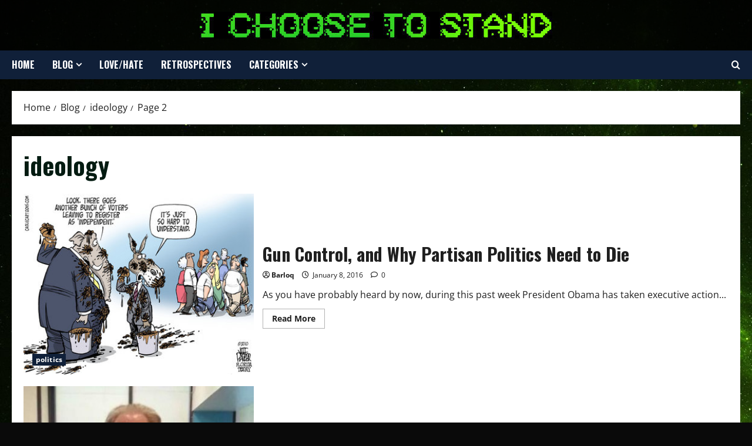

--- FILE ---
content_type: text/html; charset=UTF-8
request_url: https://www.ichoosetostand.net/tag/ideology/page/2
body_size: 18255
content:
<!doctype html>
<html lang="en-US">

<head>
  <meta charset="UTF-8">
  <meta name="viewport" content="width=device-width, initial-scale=1">
  <link rel="profile" href="http://gmpg.org/xfn/11">

  <title>ideology &#8211; Page 2 &#8211; I Choose to Stand</title>
<meta name='robots' content='max-image-preview:large' />
<link rel="alternate" type="application/rss+xml" title="I Choose to Stand &raquo; Feed" href="https://www.ichoosetostand.net/feed" />
<link rel="alternate" type="application/rss+xml" title="I Choose to Stand &raquo; Comments Feed" href="https://www.ichoosetostand.net/comments/feed" />
<link rel="alternate" type="application/rss+xml" title="I Choose to Stand &raquo; ideology Tag Feed" href="https://www.ichoosetostand.net/tag/ideology/feed" />
		<script type="text/javascript">
			var ajaxurl = 'https://www.ichoosetostand.net/wp-admin/admin-ajax.php';
		</script>
				<!-- This site uses the Google Analytics by MonsterInsights plugin v9.11.1 - Using Analytics tracking - https://www.monsterinsights.com/ -->
							<script src="//www.googletagmanager.com/gtag/js?id=G-DD6W73R74Q"  data-cfasync="false" data-wpfc-render="false" type="text/javascript" async></script>
			<script data-cfasync="false" data-wpfc-render="false" type="text/javascript">
				var mi_version = '9.11.1';
				var mi_track_user = true;
				var mi_no_track_reason = '';
								var MonsterInsightsDefaultLocations = {"page_location":"https:\/\/www.ichoosetostand.net\/tag\/ideology\/page\/2\/"};
								if ( typeof MonsterInsightsPrivacyGuardFilter === 'function' ) {
					var MonsterInsightsLocations = (typeof MonsterInsightsExcludeQuery === 'object') ? MonsterInsightsPrivacyGuardFilter( MonsterInsightsExcludeQuery ) : MonsterInsightsPrivacyGuardFilter( MonsterInsightsDefaultLocations );
				} else {
					var MonsterInsightsLocations = (typeof MonsterInsightsExcludeQuery === 'object') ? MonsterInsightsExcludeQuery : MonsterInsightsDefaultLocations;
				}

								var disableStrs = [
										'ga-disable-G-DD6W73R74Q',
									];

				/* Function to detect opted out users */
				function __gtagTrackerIsOptedOut() {
					for (var index = 0; index < disableStrs.length; index++) {
						if (document.cookie.indexOf(disableStrs[index] + '=true') > -1) {
							return true;
						}
					}

					return false;
				}

				/* Disable tracking if the opt-out cookie exists. */
				if (__gtagTrackerIsOptedOut()) {
					for (var index = 0; index < disableStrs.length; index++) {
						window[disableStrs[index]] = true;
					}
				}

				/* Opt-out function */
				function __gtagTrackerOptout() {
					for (var index = 0; index < disableStrs.length; index++) {
						document.cookie = disableStrs[index] + '=true; expires=Thu, 31 Dec 2099 23:59:59 UTC; path=/';
						window[disableStrs[index]] = true;
					}
				}

				if ('undefined' === typeof gaOptout) {
					function gaOptout() {
						__gtagTrackerOptout();
					}
				}
								window.dataLayer = window.dataLayer || [];

				window.MonsterInsightsDualTracker = {
					helpers: {},
					trackers: {},
				};
				if (mi_track_user) {
					function __gtagDataLayer() {
						dataLayer.push(arguments);
					}

					function __gtagTracker(type, name, parameters) {
						if (!parameters) {
							parameters = {};
						}

						if (parameters.send_to) {
							__gtagDataLayer.apply(null, arguments);
							return;
						}

						if (type === 'event') {
														parameters.send_to = monsterinsights_frontend.v4_id;
							var hookName = name;
							if (typeof parameters['event_category'] !== 'undefined') {
								hookName = parameters['event_category'] + ':' + name;
							}

							if (typeof MonsterInsightsDualTracker.trackers[hookName] !== 'undefined') {
								MonsterInsightsDualTracker.trackers[hookName](parameters);
							} else {
								__gtagDataLayer('event', name, parameters);
							}
							
						} else {
							__gtagDataLayer.apply(null, arguments);
						}
					}

					__gtagTracker('js', new Date());
					__gtagTracker('set', {
						'developer_id.dZGIzZG': true,
											});
					if ( MonsterInsightsLocations.page_location ) {
						__gtagTracker('set', MonsterInsightsLocations);
					}
										__gtagTracker('config', 'G-DD6W73R74Q', {"forceSSL":"true","link_attribution":"true"} );
										window.gtag = __gtagTracker;										(function () {
						/* https://developers.google.com/analytics/devguides/collection/analyticsjs/ */
						/* ga and __gaTracker compatibility shim. */
						var noopfn = function () {
							return null;
						};
						var newtracker = function () {
							return new Tracker();
						};
						var Tracker = function () {
							return null;
						};
						var p = Tracker.prototype;
						p.get = noopfn;
						p.set = noopfn;
						p.send = function () {
							var args = Array.prototype.slice.call(arguments);
							args.unshift('send');
							__gaTracker.apply(null, args);
						};
						var __gaTracker = function () {
							var len = arguments.length;
							if (len === 0) {
								return;
							}
							var f = arguments[len - 1];
							if (typeof f !== 'object' || f === null || typeof f.hitCallback !== 'function') {
								if ('send' === arguments[0]) {
									var hitConverted, hitObject = false, action;
									if ('event' === arguments[1]) {
										if ('undefined' !== typeof arguments[3]) {
											hitObject = {
												'eventAction': arguments[3],
												'eventCategory': arguments[2],
												'eventLabel': arguments[4],
												'value': arguments[5] ? arguments[5] : 1,
											}
										}
									}
									if ('pageview' === arguments[1]) {
										if ('undefined' !== typeof arguments[2]) {
											hitObject = {
												'eventAction': 'page_view',
												'page_path': arguments[2],
											}
										}
									}
									if (typeof arguments[2] === 'object') {
										hitObject = arguments[2];
									}
									if (typeof arguments[5] === 'object') {
										Object.assign(hitObject, arguments[5]);
									}
									if ('undefined' !== typeof arguments[1].hitType) {
										hitObject = arguments[1];
										if ('pageview' === hitObject.hitType) {
											hitObject.eventAction = 'page_view';
										}
									}
									if (hitObject) {
										action = 'timing' === arguments[1].hitType ? 'timing_complete' : hitObject.eventAction;
										hitConverted = mapArgs(hitObject);
										__gtagTracker('event', action, hitConverted);
									}
								}
								return;
							}

							function mapArgs(args) {
								var arg, hit = {};
								var gaMap = {
									'eventCategory': 'event_category',
									'eventAction': 'event_action',
									'eventLabel': 'event_label',
									'eventValue': 'event_value',
									'nonInteraction': 'non_interaction',
									'timingCategory': 'event_category',
									'timingVar': 'name',
									'timingValue': 'value',
									'timingLabel': 'event_label',
									'page': 'page_path',
									'location': 'page_location',
									'title': 'page_title',
									'referrer' : 'page_referrer',
								};
								for (arg in args) {
																		if (!(!args.hasOwnProperty(arg) || !gaMap.hasOwnProperty(arg))) {
										hit[gaMap[arg]] = args[arg];
									} else {
										hit[arg] = args[arg];
									}
								}
								return hit;
							}

							try {
								f.hitCallback();
							} catch (ex) {
							}
						};
						__gaTracker.create = newtracker;
						__gaTracker.getByName = newtracker;
						__gaTracker.getAll = function () {
							return [];
						};
						__gaTracker.remove = noopfn;
						__gaTracker.loaded = true;
						window['__gaTracker'] = __gaTracker;
					})();
									} else {
										console.log("");
					(function () {
						function __gtagTracker() {
							return null;
						}

						window['__gtagTracker'] = __gtagTracker;
						window['gtag'] = __gtagTracker;
					})();
									}
			</script>
							<!-- / Google Analytics by MonsterInsights -->
		<style id='wp-img-auto-sizes-contain-inline-css' type='text/css'>
img:is([sizes=auto i],[sizes^="auto," i]){contain-intrinsic-size:3000px 1500px}
/*# sourceURL=wp-img-auto-sizes-contain-inline-css */
</style>
<link rel='stylesheet' id='morenews-font-oswald-css' href='https://www.ichoosetostand.net/wp-content/themes/morenews/assets/fonts/css/oswald.css' type='text/css' media='all' />
<link rel='stylesheet' id='morenews-font-open-sans-css' href='https://www.ichoosetostand.net/wp-content/themes/morenews/assets/fonts/css/open-sans.css' type='text/css' media='all' />
<style id='wp-emoji-styles-inline-css' type='text/css'>

	img.wp-smiley, img.emoji {
		display: inline !important;
		border: none !important;
		box-shadow: none !important;
		height: 1em !important;
		width: 1em !important;
		margin: 0 0.07em !important;
		vertical-align: -0.1em !important;
		background: none !important;
		padding: 0 !important;
	}
/*# sourceURL=wp-emoji-styles-inline-css */
</style>
<style id='wp-block-library-inline-css' type='text/css'>
:root{--wp-block-synced-color:#7a00df;--wp-block-synced-color--rgb:122,0,223;--wp-bound-block-color:var(--wp-block-synced-color);--wp-editor-canvas-background:#ddd;--wp-admin-theme-color:#007cba;--wp-admin-theme-color--rgb:0,124,186;--wp-admin-theme-color-darker-10:#006ba1;--wp-admin-theme-color-darker-10--rgb:0,107,160.5;--wp-admin-theme-color-darker-20:#005a87;--wp-admin-theme-color-darker-20--rgb:0,90,135;--wp-admin-border-width-focus:2px}@media (min-resolution:192dpi){:root{--wp-admin-border-width-focus:1.5px}}.wp-element-button{cursor:pointer}:root .has-very-light-gray-background-color{background-color:#eee}:root .has-very-dark-gray-background-color{background-color:#313131}:root .has-very-light-gray-color{color:#eee}:root .has-very-dark-gray-color{color:#313131}:root .has-vivid-green-cyan-to-vivid-cyan-blue-gradient-background{background:linear-gradient(135deg,#00d084,#0693e3)}:root .has-purple-crush-gradient-background{background:linear-gradient(135deg,#34e2e4,#4721fb 50%,#ab1dfe)}:root .has-hazy-dawn-gradient-background{background:linear-gradient(135deg,#faaca8,#dad0ec)}:root .has-subdued-olive-gradient-background{background:linear-gradient(135deg,#fafae1,#67a671)}:root .has-atomic-cream-gradient-background{background:linear-gradient(135deg,#fdd79a,#004a59)}:root .has-nightshade-gradient-background{background:linear-gradient(135deg,#330968,#31cdcf)}:root .has-midnight-gradient-background{background:linear-gradient(135deg,#020381,#2874fc)}:root{--wp--preset--font-size--normal:16px;--wp--preset--font-size--huge:42px}.has-regular-font-size{font-size:1em}.has-larger-font-size{font-size:2.625em}.has-normal-font-size{font-size:var(--wp--preset--font-size--normal)}.has-huge-font-size{font-size:var(--wp--preset--font-size--huge)}.has-text-align-center{text-align:center}.has-text-align-left{text-align:left}.has-text-align-right{text-align:right}.has-fit-text{white-space:nowrap!important}#end-resizable-editor-section{display:none}.aligncenter{clear:both}.items-justified-left{justify-content:flex-start}.items-justified-center{justify-content:center}.items-justified-right{justify-content:flex-end}.items-justified-space-between{justify-content:space-between}.screen-reader-text{border:0;clip-path:inset(50%);height:1px;margin:-1px;overflow:hidden;padding:0;position:absolute;width:1px;word-wrap:normal!important}.screen-reader-text:focus{background-color:#ddd;clip-path:none;color:#444;display:block;font-size:1em;height:auto;left:5px;line-height:normal;padding:15px 23px 14px;text-decoration:none;top:5px;width:auto;z-index:100000}html :where(.has-border-color){border-style:solid}html :where([style*=border-top-color]){border-top-style:solid}html :where([style*=border-right-color]){border-right-style:solid}html :where([style*=border-bottom-color]){border-bottom-style:solid}html :where([style*=border-left-color]){border-left-style:solid}html :where([style*=border-width]){border-style:solid}html :where([style*=border-top-width]){border-top-style:solid}html :where([style*=border-right-width]){border-right-style:solid}html :where([style*=border-bottom-width]){border-bottom-style:solid}html :where([style*=border-left-width]){border-left-style:solid}html :where(img[class*=wp-image-]){height:auto;max-width:100%}:where(figure){margin:0 0 1em}html :where(.is-position-sticky){--wp-admin--admin-bar--position-offset:var(--wp-admin--admin-bar--height,0px)}@media screen and (max-width:600px){html :where(.is-position-sticky){--wp-admin--admin-bar--position-offset:0px}}

/*# sourceURL=wp-block-library-inline-css */
</style><style id='global-styles-inline-css' type='text/css'>
:root{--wp--preset--aspect-ratio--square: 1;--wp--preset--aspect-ratio--4-3: 4/3;--wp--preset--aspect-ratio--3-4: 3/4;--wp--preset--aspect-ratio--3-2: 3/2;--wp--preset--aspect-ratio--2-3: 2/3;--wp--preset--aspect-ratio--16-9: 16/9;--wp--preset--aspect-ratio--9-16: 9/16;--wp--preset--color--black: #000000;--wp--preset--color--cyan-bluish-gray: #abb8c3;--wp--preset--color--white: #ffffff;--wp--preset--color--pale-pink: #f78da7;--wp--preset--color--vivid-red: #cf2e2e;--wp--preset--color--luminous-vivid-orange: #ff6900;--wp--preset--color--luminous-vivid-amber: #fcb900;--wp--preset--color--light-green-cyan: #7bdcb5;--wp--preset--color--vivid-green-cyan: #00d084;--wp--preset--color--pale-cyan-blue: #8ed1fc;--wp--preset--color--vivid-cyan-blue: #0693e3;--wp--preset--color--vivid-purple: #9b51e0;--wp--preset--gradient--vivid-cyan-blue-to-vivid-purple: linear-gradient(135deg,rgb(6,147,227) 0%,rgb(155,81,224) 100%);--wp--preset--gradient--light-green-cyan-to-vivid-green-cyan: linear-gradient(135deg,rgb(122,220,180) 0%,rgb(0,208,130) 100%);--wp--preset--gradient--luminous-vivid-amber-to-luminous-vivid-orange: linear-gradient(135deg,rgb(252,185,0) 0%,rgb(255,105,0) 100%);--wp--preset--gradient--luminous-vivid-orange-to-vivid-red: linear-gradient(135deg,rgb(255,105,0) 0%,rgb(207,46,46) 100%);--wp--preset--gradient--very-light-gray-to-cyan-bluish-gray: linear-gradient(135deg,rgb(238,238,238) 0%,rgb(169,184,195) 100%);--wp--preset--gradient--cool-to-warm-spectrum: linear-gradient(135deg,rgb(74,234,220) 0%,rgb(151,120,209) 20%,rgb(207,42,186) 40%,rgb(238,44,130) 60%,rgb(251,105,98) 80%,rgb(254,248,76) 100%);--wp--preset--gradient--blush-light-purple: linear-gradient(135deg,rgb(255,206,236) 0%,rgb(152,150,240) 100%);--wp--preset--gradient--blush-bordeaux: linear-gradient(135deg,rgb(254,205,165) 0%,rgb(254,45,45) 50%,rgb(107,0,62) 100%);--wp--preset--gradient--luminous-dusk: linear-gradient(135deg,rgb(255,203,112) 0%,rgb(199,81,192) 50%,rgb(65,88,208) 100%);--wp--preset--gradient--pale-ocean: linear-gradient(135deg,rgb(255,245,203) 0%,rgb(182,227,212) 50%,rgb(51,167,181) 100%);--wp--preset--gradient--electric-grass: linear-gradient(135deg,rgb(202,248,128) 0%,rgb(113,206,126) 100%);--wp--preset--gradient--midnight: linear-gradient(135deg,rgb(2,3,129) 0%,rgb(40,116,252) 100%);--wp--preset--font-size--small: 13px;--wp--preset--font-size--medium: 20px;--wp--preset--font-size--large: 36px;--wp--preset--font-size--x-large: 42px;--wp--preset--spacing--20: 0.44rem;--wp--preset--spacing--30: 0.67rem;--wp--preset--spacing--40: 1rem;--wp--preset--spacing--50: 1.5rem;--wp--preset--spacing--60: 2.25rem;--wp--preset--spacing--70: 3.38rem;--wp--preset--spacing--80: 5.06rem;--wp--preset--shadow--natural: 6px 6px 9px rgba(0, 0, 0, 0.2);--wp--preset--shadow--deep: 12px 12px 50px rgba(0, 0, 0, 0.4);--wp--preset--shadow--sharp: 6px 6px 0px rgba(0, 0, 0, 0.2);--wp--preset--shadow--outlined: 6px 6px 0px -3px rgb(255, 255, 255), 6px 6px rgb(0, 0, 0);--wp--preset--shadow--crisp: 6px 6px 0px rgb(0, 0, 0);}:root { --wp--style--global--content-size: 930px;--wp--style--global--wide-size: 1400px; }:where(body) { margin: 0; }.wp-site-blocks > .alignleft { float: left; margin-right: 2em; }.wp-site-blocks > .alignright { float: right; margin-left: 2em; }.wp-site-blocks > .aligncenter { justify-content: center; margin-left: auto; margin-right: auto; }:where(.wp-site-blocks) > * { margin-block-start: 24px; margin-block-end: 0; }:where(.wp-site-blocks) > :first-child { margin-block-start: 0; }:where(.wp-site-blocks) > :last-child { margin-block-end: 0; }:root { --wp--style--block-gap: 24px; }:root :where(.is-layout-flow) > :first-child{margin-block-start: 0;}:root :where(.is-layout-flow) > :last-child{margin-block-end: 0;}:root :where(.is-layout-flow) > *{margin-block-start: 24px;margin-block-end: 0;}:root :where(.is-layout-constrained) > :first-child{margin-block-start: 0;}:root :where(.is-layout-constrained) > :last-child{margin-block-end: 0;}:root :where(.is-layout-constrained) > *{margin-block-start: 24px;margin-block-end: 0;}:root :where(.is-layout-flex){gap: 24px;}:root :where(.is-layout-grid){gap: 24px;}.is-layout-flow > .alignleft{float: left;margin-inline-start: 0;margin-inline-end: 2em;}.is-layout-flow > .alignright{float: right;margin-inline-start: 2em;margin-inline-end: 0;}.is-layout-flow > .aligncenter{margin-left: auto !important;margin-right: auto !important;}.is-layout-constrained > .alignleft{float: left;margin-inline-start: 0;margin-inline-end: 2em;}.is-layout-constrained > .alignright{float: right;margin-inline-start: 2em;margin-inline-end: 0;}.is-layout-constrained > .aligncenter{margin-left: auto !important;margin-right: auto !important;}.is-layout-constrained > :where(:not(.alignleft):not(.alignright):not(.alignfull)){max-width: var(--wp--style--global--content-size);margin-left: auto !important;margin-right: auto !important;}.is-layout-constrained > .alignwide{max-width: var(--wp--style--global--wide-size);}body .is-layout-flex{display: flex;}.is-layout-flex{flex-wrap: wrap;align-items: center;}.is-layout-flex > :is(*, div){margin: 0;}body .is-layout-grid{display: grid;}.is-layout-grid > :is(*, div){margin: 0;}body{padding-top: 0px;padding-right: 0px;padding-bottom: 0px;padding-left: 0px;}a:where(:not(.wp-element-button)){text-decoration: none;}:root :where(.wp-element-button, .wp-block-button__link){background-color: #32373c;border-radius: 0;border-width: 0;color: #fff;font-family: inherit;font-size: inherit;font-style: inherit;font-weight: inherit;letter-spacing: inherit;line-height: inherit;padding-top: calc(0.667em + 2px);padding-right: calc(1.333em + 2px);padding-bottom: calc(0.667em + 2px);padding-left: calc(1.333em + 2px);text-decoration: none;text-transform: inherit;}.has-black-color{color: var(--wp--preset--color--black) !important;}.has-cyan-bluish-gray-color{color: var(--wp--preset--color--cyan-bluish-gray) !important;}.has-white-color{color: var(--wp--preset--color--white) !important;}.has-pale-pink-color{color: var(--wp--preset--color--pale-pink) !important;}.has-vivid-red-color{color: var(--wp--preset--color--vivid-red) !important;}.has-luminous-vivid-orange-color{color: var(--wp--preset--color--luminous-vivid-orange) !important;}.has-luminous-vivid-amber-color{color: var(--wp--preset--color--luminous-vivid-amber) !important;}.has-light-green-cyan-color{color: var(--wp--preset--color--light-green-cyan) !important;}.has-vivid-green-cyan-color{color: var(--wp--preset--color--vivid-green-cyan) !important;}.has-pale-cyan-blue-color{color: var(--wp--preset--color--pale-cyan-blue) !important;}.has-vivid-cyan-blue-color{color: var(--wp--preset--color--vivid-cyan-blue) !important;}.has-vivid-purple-color{color: var(--wp--preset--color--vivid-purple) !important;}.has-black-background-color{background-color: var(--wp--preset--color--black) !important;}.has-cyan-bluish-gray-background-color{background-color: var(--wp--preset--color--cyan-bluish-gray) !important;}.has-white-background-color{background-color: var(--wp--preset--color--white) !important;}.has-pale-pink-background-color{background-color: var(--wp--preset--color--pale-pink) !important;}.has-vivid-red-background-color{background-color: var(--wp--preset--color--vivid-red) !important;}.has-luminous-vivid-orange-background-color{background-color: var(--wp--preset--color--luminous-vivid-orange) !important;}.has-luminous-vivid-amber-background-color{background-color: var(--wp--preset--color--luminous-vivid-amber) !important;}.has-light-green-cyan-background-color{background-color: var(--wp--preset--color--light-green-cyan) !important;}.has-vivid-green-cyan-background-color{background-color: var(--wp--preset--color--vivid-green-cyan) !important;}.has-pale-cyan-blue-background-color{background-color: var(--wp--preset--color--pale-cyan-blue) !important;}.has-vivid-cyan-blue-background-color{background-color: var(--wp--preset--color--vivid-cyan-blue) !important;}.has-vivid-purple-background-color{background-color: var(--wp--preset--color--vivid-purple) !important;}.has-black-border-color{border-color: var(--wp--preset--color--black) !important;}.has-cyan-bluish-gray-border-color{border-color: var(--wp--preset--color--cyan-bluish-gray) !important;}.has-white-border-color{border-color: var(--wp--preset--color--white) !important;}.has-pale-pink-border-color{border-color: var(--wp--preset--color--pale-pink) !important;}.has-vivid-red-border-color{border-color: var(--wp--preset--color--vivid-red) !important;}.has-luminous-vivid-orange-border-color{border-color: var(--wp--preset--color--luminous-vivid-orange) !important;}.has-luminous-vivid-amber-border-color{border-color: var(--wp--preset--color--luminous-vivid-amber) !important;}.has-light-green-cyan-border-color{border-color: var(--wp--preset--color--light-green-cyan) !important;}.has-vivid-green-cyan-border-color{border-color: var(--wp--preset--color--vivid-green-cyan) !important;}.has-pale-cyan-blue-border-color{border-color: var(--wp--preset--color--pale-cyan-blue) !important;}.has-vivid-cyan-blue-border-color{border-color: var(--wp--preset--color--vivid-cyan-blue) !important;}.has-vivid-purple-border-color{border-color: var(--wp--preset--color--vivid-purple) !important;}.has-vivid-cyan-blue-to-vivid-purple-gradient-background{background: var(--wp--preset--gradient--vivid-cyan-blue-to-vivid-purple) !important;}.has-light-green-cyan-to-vivid-green-cyan-gradient-background{background: var(--wp--preset--gradient--light-green-cyan-to-vivid-green-cyan) !important;}.has-luminous-vivid-amber-to-luminous-vivid-orange-gradient-background{background: var(--wp--preset--gradient--luminous-vivid-amber-to-luminous-vivid-orange) !important;}.has-luminous-vivid-orange-to-vivid-red-gradient-background{background: var(--wp--preset--gradient--luminous-vivid-orange-to-vivid-red) !important;}.has-very-light-gray-to-cyan-bluish-gray-gradient-background{background: var(--wp--preset--gradient--very-light-gray-to-cyan-bluish-gray) !important;}.has-cool-to-warm-spectrum-gradient-background{background: var(--wp--preset--gradient--cool-to-warm-spectrum) !important;}.has-blush-light-purple-gradient-background{background: var(--wp--preset--gradient--blush-light-purple) !important;}.has-blush-bordeaux-gradient-background{background: var(--wp--preset--gradient--blush-bordeaux) !important;}.has-luminous-dusk-gradient-background{background: var(--wp--preset--gradient--luminous-dusk) !important;}.has-pale-ocean-gradient-background{background: var(--wp--preset--gradient--pale-ocean) !important;}.has-electric-grass-gradient-background{background: var(--wp--preset--gradient--electric-grass) !important;}.has-midnight-gradient-background{background: var(--wp--preset--gradient--midnight) !important;}.has-small-font-size{font-size: var(--wp--preset--font-size--small) !important;}.has-medium-font-size{font-size: var(--wp--preset--font-size--medium) !important;}.has-large-font-size{font-size: var(--wp--preset--font-size--large) !important;}.has-x-large-font-size{font-size: var(--wp--preset--font-size--x-large) !important;}
/*# sourceURL=global-styles-inline-css */
</style>

<link rel='stylesheet' id='wp-blog-designer-fontawesome-stylesheets-css' href='https://www.ichoosetostand.net/wp-content/plugins/blog-designer//admin/css/fontawesome-all.min.css?ver=1.0' type='text/css' media='all' />
<link rel='stylesheet' id='wp-blog-designer-css-stylesheets-css' href='https://www.ichoosetostand.net/wp-content/plugins/blog-designer/public/css/designer_css.css?ver=1.0' type='text/css' media='all' />
<link rel='stylesheet' id='wc-gallery-style-css' href='https://www.ichoosetostand.net/wp-content/plugins/boldgrid-gallery/includes/css/style.css?ver=1.55' type='text/css' media='all' />
<link rel='stylesheet' id='wc-gallery-popup-style-css' href='https://www.ichoosetostand.net/wp-content/plugins/boldgrid-gallery/includes/css/magnific-popup.css?ver=1.1.0' type='text/css' media='all' />
<link rel='stylesheet' id='wc-gallery-flexslider-style-css' href='https://www.ichoosetostand.net/wp-content/plugins/boldgrid-gallery/includes/vendors/flexslider/flexslider.css?ver=2.6.1' type='text/css' media='all' />
<link rel='stylesheet' id='wc-gallery-owlcarousel-style-css' href='https://www.ichoosetostand.net/wp-content/plugins/boldgrid-gallery/includes/vendors/owlcarousel/assets/owl.carousel.css?ver=2.1.4' type='text/css' media='all' />
<link rel='stylesheet' id='wc-gallery-owlcarousel-theme-style-css' href='https://www.ichoosetostand.net/wp-content/plugins/boldgrid-gallery/includes/vendors/owlcarousel/assets/owl.theme.default.css?ver=2.1.4' type='text/css' media='all' />
<link rel='stylesheet' id='related-posts-by-taxonomy-css' href='https://www.ichoosetostand.net/wp-content/plugins/related-posts-by-taxonomy/includes/assets/css/styles.css?ver=6.9' type='text/css' media='all' />
<link rel='stylesheet' id='uaf_client_css-css' href='https://www.ichoosetostand.net/wp-content/uploads/useanyfont/uaf.css?ver=1764708969' type='text/css' media='all' />
<link rel='stylesheet' id='bootstrap-css' href='https://www.ichoosetostand.net/wp-content/themes/morenews/assets/bootstrap/css/bootstrap.min.css?ver=1.1.18' type='text/css' media='all' />
<link rel='stylesheet' id='morenews-style-css' href='https://www.ichoosetostand.net/wp-content/themes/morenews/style.min.css?ver=1.1.18' type='text/css' media='all' />
<style id='morenews-style-inline-css' type='text/css'>
body.aft-dark-mode #sidr,body.aft-dark-mode,body.aft-dark-mode.custom-background,body.aft-dark-mode #af-preloader{background-color:#000000;} body.aft-default-mode #sidr,body.aft-default-mode #af-preloader,body.aft-default-mode{background-color:#0a0a0a;} .frm_style_formidable-style.with_frm_style .frm_compact .frm_dropzone.dz-clickable .dz-message,.frm_style_formidable-style.with_frm_style input[type=submit],.frm_style_formidable-style.with_frm_style .frm_submit input[type=button],.frm_style_formidable-style.with_frm_style .frm_submit button,.frm_form_submit_style,.frm_style_formidable-style.with_frm_style .frm-edit-page-btn,.woocommerce #respond input#submit.disabled,.woocommerce #respond input#submit:disabled,.woocommerce #respond input#submit:disabled[disabled],.woocommerce a.button.disabled,.woocommerce a.button:disabled,.woocommerce a.button:disabled[disabled],.woocommerce button.button.disabled,.woocommerce button.button:disabled,.woocommerce button.button:disabled[disabled],.woocommerce input.button.disabled,.woocommerce input.button:disabled,.woocommerce input.button:disabled[disabled],.woocommerce #respond input#submit,.woocommerce a.button,.woocommerce button.button,.woocommerce input.button,.woocommerce #respond input#submit.alt,.woocommerce a.button.alt,.woocommerce button.button.alt,.woocommerce input.button.alt,.woocommerce-account .addresses .title .edit,:root .wc-block-featured-product__link :where(.wp-element-button,.wp-block-button__link),:root .wc-block-featured-category__link :where(.wp-element-button,.wp-block-button__link),hustle-button,button.wc-block-mini-cart__button,.wc-block-checkout .wp-block-button__link,.wp-block-button.wc-block-components-product-button .wp-block-button__link,.wc-block-grid__product-add-to-cart.wp-block-button .wp-block-button__link,body .wc-block-components-button,.wc-block-grid .wp-block-button__link,.woocommerce-notices-wrapper .button,body .woocommerce-notices-wrapper .button:hover,body.woocommerce .single_add_to_cart_button.button:hover,body.woocommerce a.button.add_to_cart_button:hover,.widget-title-fill-and-border .morenews-widget .wp-block-search__label,.widget-title-fill-and-border .morenews-widget .wp-block-group .wp-block-heading,.widget-title-fill-and-no-border .morenews-widget .wp-block-search__label,.widget-title-fill-and-no-border .morenews-widget .wp-block-group .wp-block-heading,.widget-title-fill-and-border .wp_post_author_widget .widget-title .header-after,.widget-title-fill-and-border .widget-title .heading-line,.widget-title-fill-and-border .aft-posts-tabs-panel .nav-tabs>li>a.active,.widget-title-fill-and-border .aft-main-banner-wrapper .widget-title .heading-line ,.widget-title-fill-and-no-border .wp_post_author_widget .widget-title .header-after,.widget-title-fill-and-no-border .widget-title .heading-line,.widget-title-fill-and-no-border .aft-posts-tabs-panel .nav-tabs>li>a.active,.widget-title-fill-and-no-border .aft-main-banner-wrapper .widget-title .heading-line,a.sidr-class-sidr-button-close,body.widget-title-border-bottom .header-after1 .heading-line-before,body.widget-title-border-bottom .widget-title .heading-line-before,.widget-title-border-center .morenews-widget .wp-block-search__label::after,.widget-title-border-center .morenews-widget .wp-block-group .wp-block-heading::after,.widget-title-border-center .wp_post_author_widget .widget-title .heading-line-before,.widget-title-border-center .aft-posts-tabs-panel .nav-tabs>li>a.active::after,.widget-title-border-center .wp_post_author_widget .widget-title .header-after::after,.widget-title-border-center .widget-title .heading-line-after,.widget-title-border-bottom .morenews-widget .wp-block-search__label::after,.widget-title-border-bottom .morenews-widget .wp-block-group .wp-block-heading::after,.widget-title-border-bottom .heading-line::before,.widget-title-border-bottom .wp-post-author-wrap .header-after::before,.widget-title-border-bottom .aft-posts-tabs-panel .nav-tabs>li>a.active span::after,.aft-dark-mode .is-style-fill a.wp-block-button__link:not(.has-background),.aft-default-mode .is-style-fill a.wp-block-button__link:not(.has-background),#reading-progress-bar,a.comment-reply-link,body.aft-default-mode .reply a,body.aft-dark-mode .reply a,.aft-popular-taxonomies-lists span::before ,#loader-wrapper div,span.heading-line::before,.wp-post-author-wrap .header-after::before,body.aft-dark-mode input[type="button"],body.aft-dark-mode input[type="reset"],body.aft-dark-mode input[type="submit"],body.aft-dark-mode .inner-suscribe input[type=submit],body.aft-default-mode input[type="button"],body.aft-default-mode input[type="reset"],body.aft-default-mode input[type="submit"],body.aft-default-mode .inner-suscribe input[type=submit],.woocommerce-product-search button[type="submit"],input.search-submit,.wp-block-search__button,.af-youtube-slider .af-video-wrap .af-bg-play i,.af-youtube-video-list .entry-header-yt-video-wrapper .af-yt-video-play i,.af-post-format i,body .btn-style1 a:visited,body .btn-style1 a,body span.post-page-numbers.current,body .morenews-pagination .nav-links .page-numbers.current,body #scroll-up,button,a.author-button.primary,.morenews-reaction-button .reaction-percentage,h3.morenews-subtitle:after,body article.sticky .read-single:before,.aft-readmore-wrapper a.aft-readmore:hover,body.aft-dark-mode .aft-readmore-wrapper a.aft-readmore:hover,footer.site-footer .aft-readmore-wrapper a.aft-readmore:hover,.aft-readmore-wrapper a.aft-readmore:hover,body .trending-posts-vertical .trending-no{background-color:#6dd622;} div.wpforms-container-full button[type=submit]:hover,div.wpforms-container-full button[type=submit]:not(:hover):not(:active){background-color:#6dd622 !important;} .grid-design-texts-over-image .aft-readmore-wrapper a.aft-readmore:hover,.aft-readmore-wrapper a.aft-readmore:hover,body.aft-dark-mode .aft-readmore-wrapper a.aft-readmore:hover,body.aft-default-mode .aft-readmore-wrapper a.aft-readmore:hover,a.author-button.primary,.morenews-post-badge,body.single .entry-header .aft-post-excerpt-and-meta .post-excerpt,body.aft-dark-mode.single span.tags-links a:hover,.morenews-pagination .nav-links .page-numbers.current,.aft-readmore-wrapper a.aft-readmore:hover,p.awpa-more-posts a:hover,.wp-post-author-meta .wp-post-author-meta-more-posts a.awpa-more-posts:hover{border-color:#6dd622;} body:not(.rtl) .aft-popular-taxonomies-lists span::after{border-left-color:#6dd622;} body.rtl .aft-popular-taxonomies-lists span::after{border-right-color:#6dd622;} .widget-title-fill-and-no-border .morenews-widget .wp-block-search__label::after,.widget-title-fill-and-no-border .morenews-widget .wp-block-group .wp-block-heading::after,.widget-title-fill-and-no-border .aft-posts-tabs-panel .nav-tabs>li a.active::after,.widget-title-fill-and-no-border .morenews-widget .widget-title::before,.widget-title-fill-and-no-border .morenews-customizer .widget-title::before{border-top-color:#6dd622;} .woocommerce div.product .woocommerce-tabs ul.tabs li.active,#scroll-up::after,.aft-dark-mode #loader,.aft-default-mode #loader{border-bottom-color:#6dd622;} footer.site-footer .wp-calendar-nav a:hover,footer.site-footer .wp-block-latest-comments__comment-meta a:hover,.aft-dark-mode .tagcloud a:hover,.aft-dark-mode .widget ul.menu >li a:hover,.aft-dark-mode .widget > ul > li a:hover,.banner-exclusive-posts-wrapper a:hover,.list-style .read-title h3 a:hover,.grid-design-default .read-title h3 a:hover,body.aft-dark-mode .banner-exclusive-posts-wrapper a:hover,body.aft-dark-mode .banner-exclusive-posts-wrapper a:visited:hover,body.aft-default-mode .banner-exclusive-posts-wrapper a:hover,body.aft-default-mode .banner-exclusive-posts-wrapper a:visited:hover,body.wp-post-author-meta .awpa-display-name a:hover,.widget_text a ,.post-description a:not(.aft-readmore),.post-description a:not(.aft-readmore):visited,.wp_post_author_widget .wp-post-author-meta .awpa-display-name a:hover,.wp-post-author-meta .wp-post-author-meta-more-posts a.awpa-more-posts:hover,body.aft-default-mode .af-breadcrumbs a:hover,body.aft-dark-mode .af-breadcrumbs a:hover,body .wp-block-latest-comments li.wp-block-latest-comments__comment a:hover,body .site-footer .color-pad .read-title h3 a:hover,body.aft-dark-mode #secondary .morenews-widget ul[class*="wp-block-"] a:hover,body.aft-dark-mode #secondary .morenews-widget ol[class*="wp-block-"] a:hover,body.aft-dark-mode a.post-edit-link:hover,body.aft-default-mode #secondary .morenews-widget ul[class*="wp-block-"] a:hover,body.aft-default-mode #secondary .morenews-widget ol[class*="wp-block-"] a:hover,body.aft-default-mode a.post-edit-link:hover,body.aft-default-mode #secondary .widget > ul > li a:hover,body.aft-default-mode footer.comment-meta a:hover,body.aft-dark-mode footer.comment-meta a:hover,body.aft-default-mode .comment-form a:hover,body.aft-dark-mode .comment-form a:hover,body.aft-dark-mode .entry-content > .wp-block-tag-cloud a:not(.has-text-color):hover,body.aft-default-mode .entry-content > .wp-block-tag-cloud a:not(.has-text-color):hover,body.aft-dark-mode .entry-content .wp-block-archives-list.wp-block-archives a:not(.has-text-color):hover,body.aft-default-mode .entry-content .wp-block-archives-list.wp-block-archives a:not(.has-text-color):hover,body.aft-dark-mode .entry-content .wp-block-latest-posts a:not(.has-text-color):hover,body.aft-dark-mode .entry-content .wp-block-categories-list.wp-block-categories a:not(.has-text-color):hover,body.aft-default-mode .entry-content .wp-block-latest-posts a:not(.has-text-color):hover,body.aft-default-mode .entry-content .wp-block-categories-list.wp-block-categories a:not(.has-text-color):hover,.aft-default-mode .wp-block-archives-list.wp-block-archives a:not(.has-text-color):hover,.aft-default-mode .wp-block-latest-posts a:not(.has-text-color):hover,.aft-default-mode .wp-block-categories-list.wp-block-categories a:not(.has-text-color):hover,.aft-default-mode .wp-block-latest-comments li.wp-block-latest-comments__comment a:hover,.aft-dark-mode .wp-block-archives-list.wp-block-archives a:not(.has-text-color):hover,.aft-dark-mode .wp-block-latest-posts a:not(.has-text-color):hover,.aft-dark-mode .wp-block-categories-list.wp-block-categories a:not(.has-text-color):hover,.aft-dark-mode .wp-block-latest-comments li.wp-block-latest-comments__comment a:hover,body.aft-dark-mode .morenews-pagination .nav-links a.page-numbers:hover,body.aft-default-mode .morenews-pagination .nav-links a.page-numbers:hover,body.aft-default-mode .aft-popular-taxonomies-lists ul li a:hover ,body.aft-dark-mode .aft-popular-taxonomies-lists ul li a:hover,body.aft-dark-mode .wp-calendar-nav a,body .entry-content > .wp-block-heading:not(.has-link-color):not(.wp-block-post-title) a,body .entry-content > ul a,body .entry-content > ol a,body .entry-content > p:not(.has-link-color) a ,body.aft-default-mode p.logged-in-as a,body.aft-dark-mode p.logged-in-as a,body.aft-dark-mode .woocommerce-loop-product__title:hover,body.aft-default-mode .woocommerce-loop-product__title:hover,a:hover,p a,.stars a:active,.stars a:focus,.morenews-widget.widget_text a,a.author-website:hover,.author-box-content a.author-posts-link:hover,body .morenews-sponsor a,body .morenews-source a,body.aft-default-mode .wp-block-latest-comments li.wp-block-latest-comments__comment a:hover,body.aft-dark-mode .wp-block-latest-comments li.wp-block-latest-comments__comment a:hover,.entry-content .wp-block-latest-comments a:not(.has-text-color):hover,.wc-block-grid__product .wc-block-grid__product-link:focus,body.aft-default-mode .entry-content .wp-block-heading:not(.has-link-color):not(.wp-block-post-title) a,body.aft-dark-mode .entry-content .wp-block-heading:not(.has-link-color):not(.wp-block-post-title) a,body.aft-default-mode .comment-content a,body.aft-dark-mode .comment-content a,body.aft-default-mode .post-excerpt a,body.aft-dark-mode .post-excerpt a,body.aft-default-mode .wp-block-tag-cloud a:hover,body.aft-default-mode .tagcloud a:hover,body.aft-default-mode.single span.tags-links a:hover,body.aft-default-mode p.awpa-more-posts a:hover,body.aft-default-mode p.awpa-website a:hover ,body.aft-default-mode .wp-post-author-meta h4 a:hover,body.aft-default-mode .widget ul.menu >li a:hover,body.aft-default-mode .widget > ul > li a:hover,body.aft-default-mode .nav-links a:hover,body.aft-default-mode ul.trail-items li a:hover,body.aft-dark-mode .wp-block-tag-cloud a:hover,body.aft-dark-mode .tagcloud a:hover,body.aft-dark-mode.single span.tags-links a:hover,body.aft-dark-mode p.awpa-more-posts a:hover,body.aft-dark-mode p.awpa-website a:hover ,body.aft-dark-mode .widget ul.menu >li a:hover,body.aft-dark-mode .nav-links a:hover,body.aft-dark-mode ul.trail-items li a:hover{color:#6dd622;} @media only screen and (min-width:992px){body.aft-default-mode .morenews-header .main-navigation .menu-desktop > ul > li:hover > a:before,body.aft-default-mode .morenews-header .main-navigation .menu-desktop > ul > li.current-menu-item > a:before{background-color:#6dd622;} } .woocommerce-product-search button[type="submit"],input.search-submit{background-color:#6dd622;} .aft-dark-mode .entry-content a:hover,.aft-dark-mode .entry-content a:focus,.aft-dark-mode .entry-content a:active,.wp-calendar-nav a,#wp-calendar tbody td a,body.aft-dark-mode #wp-calendar tbody td#today,body.aft-default-mode #wp-calendar tbody td#today,body.aft-default-mode .entry-content .wp-block-heading:not(.has-link-color):not(.wp-block-post-title) a,body.aft-dark-mode .entry-content .wp-block-heading:not(.has-link-color):not(.wp-block-post-title) a,body .entry-content > ul a,body .entry-content > ul a:visited,body .entry-content > ol a,body .entry-content > ol a:visited,body .entry-content > p:not(.has-link-color) a,body .entry-content > p:not(.has-link-color) a:visited{color:#6dd622;} .woocommerce-product-search button[type="submit"],input.search-submit,body.single span.tags-links a:hover,body .entry-content .wp-block-heading:not(.has-link-color):not(.wp-block-post-title) a,body .entry-content > ul a,body .entry-content > ul a:visited,body .entry-content > ol a,body .entry-content > ol a:visited,body .entry-content > p:not(.has-link-color) a,body .entry-content > p:not(.has-link-color) a:visited{border-color:#6dd622;} @media only screen and (min-width:993px){.main-navigation .menu-desktop > li.current-menu-item::after,.main-navigation .menu-desktop > ul > li.current-menu-item::after,.main-navigation .menu-desktop > li::after,.main-navigation .menu-desktop > ul > li::after{background-color:#6dd622;} } .site-branding .site-title{font-family:'Oswald','Noto Sans','Noto Sans CJK SC','Noto Sans JP','Noto Sans KR',system-ui,-apple-system,'Segoe UI',Roboto,'Helvetica Neue',Arial,sans-serif,'Apple Color Emoji','Segoe UI Emoji','Segoe UI Symbol';} body,button,input,select,optgroup,.cat-links li a,.min-read,.af-social-contacts .social-widget-menu .screen-reader-text,textarea{font-family:'Open Sans','Noto Sans','Noto Sans CJK SC','Noto Sans JP','Noto Sans KR',system-ui,-apple-system,'Segoe UI',Roboto,'Helvetica Neue',Arial,sans-serif,'Apple Color Emoji','Segoe UI Emoji','Segoe UI Symbol';} .wp-block-tag-cloud a,.tagcloud a,body span.hustle-title,.wp-block-blockspare-blockspare-tabs .bs-tabs-title-list li a.bs-tab-title,.navigation.post-navigation .nav-links a,div.custom-menu-link > a,.exclusive-posts .exclusive-now span,.aft-popular-taxonomies-lists span,.exclusive-posts a,.aft-posts-tabs-panel .nav-tabs>li>a,.widget-title-border-bottom .aft-posts-tabs-panel .nav-tabs>li>a,.nav-tabs>li,.widget ul ul li,.widget ul.menu >li ,.widget > ul > li,.wp-block-search__label,.wp-block-latest-posts.wp-block-latest-posts__list li,.wp-block-latest-comments li.wp-block-latest-comments__comment,.wp-block-group ul li a,.main-navigation ul li a,h1,h2,h3,h4,h5,h6{font-family:'Oswald','Noto Sans','Noto Sans CJK SC','Noto Sans JP','Noto Sans KR',system-ui,-apple-system,'Segoe UI',Roboto,'Helvetica Neue',Arial,sans-serif,'Apple Color Emoji','Segoe UI Emoji','Segoe UI Symbol';} .container-wrapper .elementor{max-width:100%;} .full-width-content .elementor-section-stretched,.align-content-left .elementor-section-stretched,.align-content-right .elementor-section-stretched{max-width:100%;left:0 !important;}
/*# sourceURL=morenews-style-inline-css */
</style>
<link rel='stylesheet' id='moreblog-css' href='https://www.ichoosetostand.net/wp-content/themes/moreblog/style.css?ver=1.1.18' type='text/css' media='all' />
<link rel='stylesheet' id='aft-icons-css' href='https://www.ichoosetostand.net/wp-content/themes/morenews/assets/icons/style.css?ver=6.9' type='text/css' media='all' />
<link rel='stylesheet' id='slick-css' href='https://www.ichoosetostand.net/wp-content/themes/morenews/assets/slick/css/slick.min.css?ver=6.9' type='text/css' media='all' />
<link rel='stylesheet' id='sidr-css' href='https://www.ichoosetostand.net/wp-content/themes/morenews/assets/sidr/css/jquery.sidr.dark.css?ver=6.9' type='text/css' media='all' />
<link rel='stylesheet' id='magnific-popup-css' href='https://www.ichoosetostand.net/wp-content/themes/morenews/assets/magnific-popup/magnific-popup.css?ver=6.9' type='text/css' media='all' />
<link rel='stylesheet' id='boldgrid-components-css' href='https://www.ichoosetostand.net/wp-content/plugins/post-and-page-builder/assets/css/components.min.css?ver=2.16.5' type='text/css' media='all' />
<link rel='stylesheet' id='font-awesome-css' href='https://www.ichoosetostand.net/wp-content/plugins/post-and-page-builder/assets/css/font-awesome.min.css?ver=4.7' type='text/css' media='all' />
<link rel='stylesheet' id='boldgrid-fe-css' href='https://www.ichoosetostand.net/wp-content/plugins/post-and-page-builder/assets/css/editor-fe.min.css?ver=1.27.10' type='text/css' media='all' />
<link rel='stylesheet' id='boldgrid-custom-styles-css' href='https://www.ichoosetostand.net/wp-content/plugins/post-and-page-builder/assets/css/custom-styles.css?ver=6.9' type='text/css' media='all' />
<script type="text/javascript" src="https://www.ichoosetostand.net/wp-content/plugins/google-analytics-for-wordpress/assets/js/frontend-gtag.min.js?ver=9.11.1" id="monsterinsights-frontend-script-js" async="async" data-wp-strategy="async"></script>
<script data-cfasync="false" data-wpfc-render="false" type="text/javascript" id='monsterinsights-frontend-script-js-extra'>/* <![CDATA[ */
var monsterinsights_frontend = {"js_events_tracking":"true","download_extensions":"doc,pdf,ppt,zip,xls,docx,pptx,xlsx","inbound_paths":"[{\"path\":\"\\\/go\\\/\",\"label\":\"affiliate\"},{\"path\":\"\\\/recommend\\\/\",\"label\":\"affiliate\"}]","home_url":"https:\/\/www.ichoosetostand.net","hash_tracking":"false","v4_id":"G-DD6W73R74Q"};/* ]]> */
</script>
<script type="text/javascript" src="https://www.ichoosetostand.net/wp-includes/js/jquery/jquery.min.js?ver=3.7.1" id="jquery-core-js"></script>
<script type="text/javascript" src="https://www.ichoosetostand.net/wp-includes/js/jquery/jquery-migrate.min.js?ver=3.4.1" id="jquery-migrate-js"></script>
<script type="text/javascript" src="https://www.ichoosetostand.net/wp-includes/js/imagesloaded.min.js?ver=5.0.0" id="imagesloaded-js"></script>
<script type="text/javascript" src="https://www.ichoosetostand.net/wp-includes/js/masonry.min.js?ver=4.2.2" id="masonry-js"></script>
<script type="text/javascript" src="https://www.ichoosetostand.net/wp-content/plugins/blog-designer/public/js/ticker.min.js?ver=1.0" id="ticker-js"></script>
<script type="text/javascript" src="https://www.ichoosetostand.net/wp-content/plugins/blog-designer/public/js/designer.js?ver=1.0" id="wp-blog-designer-script-js"></script>
<script type="text/javascript" src="https://www.ichoosetostand.net/wp-content/themes/morenews/assets/jquery.cookie.js?ver=6.9" id="jquery-cookie-js"></script>
<script type="text/javascript" src="https://www.ichoosetostand.net/wp-content/themes/morenews/assets/background-script.js?ver=1.1.18" id="morenews-background-script-js"></script>
<link rel="https://api.w.org/" href="https://www.ichoosetostand.net/wp-json/" /><link rel="alternate" title="JSON" type="application/json" href="https://www.ichoosetostand.net/wp-json/wp/v2/tags/97" /><link rel="EditURI" type="application/rsd+xml" title="RSD" href="https://www.ichoosetostand.net/xmlrpc.php?rsd" />
<meta name="generator" content="WordPress 6.9" />
<link rel="preload" href="https://www.ichoosetostand.net/wp-content/uploads/2025/06/cropped-cropped-space-4831382-scaled-1.jpg" as="image">    <style type="text/css">
      .site-title,
      .site-description {
        position: absolute;
        clip: rect(1px, 1px, 1px, 1px);
        display: none;
      }

          </style>
<style type="text/css" id="custom-background-css">
body.custom-background { background-color: #0a0a0a; background-image: url("https://www.ichoosetostand.net/wp-content/uploads/2025/06/space-4831382-scaled.jpg"); background-position: left top; background-size: auto; background-repeat: repeat; background-attachment: scroll; }
</style>
	<link rel="icon" href="https://www.ichoosetostand.net/wp-content/uploads/2025/06/cropped-icon-32x32.jpg" sizes="32x32" />
<link rel="icon" href="https://www.ichoosetostand.net/wp-content/uploads/2025/06/cropped-icon-192x192.jpg" sizes="192x192" />
<link rel="apple-touch-icon" href="https://www.ichoosetostand.net/wp-content/uploads/2025/06/cropped-icon-180x180.jpg" />
<meta name="msapplication-TileImage" content="https://www.ichoosetostand.net/wp-content/uploads/2025/06/cropped-icon-270x270.jpg" />
<link rel='stylesheet' id='stackable-google-fonts-css' href='https://fonts.googleapis.com/css?family=Oswald%3A100%2C100italic%2C200%2C200italic%2C300%2C300italic%2C400%2C400italic%2C500%2C500italic%2C600%2C600italic%2C700%2C700italic%2C800%2C800italic%2C900%2C900italic%7CSource+Sans+Pro%3A100%2C100italic%2C200%2C200italic%2C300%2C300italic%2C400%2C400italic%2C500%2C500italic%2C600%2C600italic%2C700%2C700italic%2C800%2C800italic%2C900%2C900italic&#038;display=swap&#038;ver=6.9' type='text/css' media='all' />
</head>

<body class="archive paged tag tag-ideology tag-97 custom-background wp-custom-logo wp-embed-responsive paged-2 tag-paged-2 wp-theme-morenews wp-child-theme-moreblog boldgrid-ppb hfeed  aft-sticky-header aft-default-mode aft-header-layout-centered header-image-default widget-title-border-bottom default-content-layout full-width-content af-wide-layout">
  
  
  <div id="page" class="site af-whole-wrapper">
    <a class="skip-link screen-reader-text" href="#content">Skip to content</a>

    
    <header id="masthead" class="header-layout-centered morenews-header">
        <div class="mid-header-wrapper af-header-image data-bg" style="background-image: url(https://www.ichoosetostand.net/wp-content/uploads/2025/06/cropped-cropped-space-4831382-scaled-1.jpg);">

    <div class="mid-header">
        <div class="container-wrapper">
                        <div class="mid-bar-flex">
                <div class="logo">
                        <div class="site-branding ">
      <a href="https://www.ichoosetostand.net/" class="custom-logo-link" rel="home"><img width="600" height="46" src="https://www.ichoosetostand.net/wp-content/uploads/2025/06/cropped-Untitled-1.jpg" class="custom-logo" alt="I Choose to Stand" decoding="async" srcset="https://www.ichoosetostand.net/wp-content/uploads/2025/06/cropped-Untitled-1.jpg 600w, https://www.ichoosetostand.net/wp-content/uploads/2025/06/cropped-Untitled-1-300x23.jpg 300w, https://www.ichoosetostand.net/wp-content/uploads/2025/06/cropped-Untitled-1-250x19.jpg 250w, https://www.ichoosetostand.net/wp-content/uploads/2025/06/cropped-Untitled-1-550x42.jpg 550w" sizes="(max-width: 600px) 100vw, 600px" loading="lazy" /></a>        <p class="site-title font-family-1">
          <a href="https://www.ichoosetostand.net/" class="site-title-anchor" rel="home">I Choose to Stand</a>
        </p>
      
          </div>

                    </div>
            </div>
        </div>
    </div>

    
</div>
<div id="main-navigation-bar" class="bottom-header">
    <div class="container-wrapper">
        <div class="bottom-nav">
            <div class="offcanvas-navigaiton">
                                    <div class="navigation-container">
      <nav class="main-navigation clearfix">

        <span class="toggle-menu" >
          <a href="#" role="button" class="aft-void-menu" aria-controls="primary-menu" aria-expanded="false">
            <span class="screen-reader-text">
              Primary Menu            </span>
            <i class="ham"></i>
          </a>
        </span>


        <div class="menu main-menu menu-desktop show-menu-border"><ul id="primary-menu" class="menu"><li id="menu-item-3484" class="menu-item menu-item-type-post_type menu-item-object-page menu-item-home menu-item-3484"><a href="https://www.ichoosetostand.net/">Home</a></li>
<li id="menu-item-3485" class="menu-item menu-item-type-post_type menu-item-object-page current_page_parent menu-item-has-children menu-item-3485"><a href="https://www.ichoosetostand.net/blog">Blog</a>
<ul class="sub-menu">
	<li id="menu-item-7719" class="menu-item menu-item-type-post_type menu-item-object-page menu-item-7719"><a href="https://www.ichoosetostand.net/favourites">Favourites</a></li>
	<li id="menu-item-7720" class="menu-item menu-item-type-post_type menu-item-object-page menu-item-7720"><a href="https://www.ichoosetostand.net/archive">Archive</a></li>
</ul>
</li>
<li id="menu-item-3574" class="menu-item menu-item-type-post_type menu-item-object-page menu-item-3574"><a href="https://www.ichoosetostand.net/love-hate">Love/Hate</a></li>
<li id="menu-item-3483" class="menu-item menu-item-type-post_type menu-item-object-page menu-item-3483"><a href="https://www.ichoosetostand.net/retrospectives">Retrospectives</a></li>
<li id="menu-item-7727" class="menu-item menu-item-type-post_type menu-item-object-page menu-item-has-children menu-item-7727"><a href="https://www.ichoosetostand.net/categories">Categories</a>
<ul class="sub-menu">
	<li id="menu-item-7721" class="menu-item menu-item-type-post_type menu-item-object-page menu-item-7721"><a href="https://www.ichoosetostand.net/best-worst">Best/Worst</a></li>
	<li id="menu-item-7722" class="menu-item menu-item-type-post_type menu-item-object-page menu-item-7722"><a href="https://www.ichoosetostand.net/trash">Trash</a></li>
	<li id="menu-item-8252" class="menu-item menu-item-type-post_type menu-item-object-page menu-item-8252"><a href="https://www.ichoosetostand.net/that-time-when">That Time When</a></li>
</ul>
</li>
</ul></div>      </nav>
    </div>


                  <div class="search-watch">
                                        <div class="af-search-wrap">
      <div class="search-overlay" aria-label="Open search form">
        <a href="#" title="Search" class="search-icon" aria-label="Open search form">
          <i class="fa fa-search"></i>
        </a>
        <div class="af-search-form">
          <form role="search" method="get" class="search-form" action="https://www.ichoosetostand.net/">
				<label>
					<span class="screen-reader-text">Search for:</span>
					<input type="search" class="search-field" placeholder="Search &hellip;" value="" name="s" />
				</label>
				<input type="submit" class="search-submit" value="Search" />
			</form>          <!-- Live Search Results -->
          <div id="af-live-search-results"></div>
        </div>
      </div>
    </div>

                        
                    </div>

            </div>

        </div>
    </div>
</div>    </header>

              <div class="aft-main-breadcrumb-wrapper container-wrapper">
              <div class="af-breadcrumbs font-family-1 color-pad">

      <div role="navigation" aria-label="Breadcrumbs" class="breadcrumb-trail breadcrumbs" itemprop="breadcrumb"><ul class="trail-items" itemscope itemtype="http://schema.org/BreadcrumbList"><meta name="numberOfItems" content="4" /><meta name="itemListOrder" content="Ascending" /><li itemprop="itemListElement" itemscope itemtype="http://schema.org/ListItem" class="trail-item trail-begin"><a href="https://www.ichoosetostand.net" rel="home" itemprop="item"><span itemprop="name">Home</span></a><meta itemprop="position" content="1" /></li><li itemprop="itemListElement" itemscope itemtype="http://schema.org/ListItem" class="trail-item"><a href="https://www.ichoosetostand.net/blog" itemprop="item"><span itemprop="name">Blog</span></a><meta itemprop="position" content="2" /></li><li itemprop="itemListElement" itemscope itemtype="http://schema.org/ListItem" class="trail-item"><a href="https://www.ichoosetostand.net/tag/ideology" itemprop="item"><span itemprop="name">ideology</span></a><meta itemprop="position" content="3" /></li><li itemprop="itemListElement" itemscope itemtype="http://schema.org/ListItem" class="trail-item trail-end"><a href="https://www.ichoosetostand.net/tag/ideology" itemprop="item"><span itemprop="name">Page 2</span></a><meta itemprop="position" content="4" /></li></ul></div>
    </div>
          </div>
      
      <div id="content" class="container-wrapper">
          <div class="section-block-upper">
    <div id="primary" class="content-area">
        <main id="main" class="site-main">

            
                <header class="header-title-wrapper1 entry-header-details">
                    <h1 class="page-title">ideology</h1>                </header><!-- .header-title-wrapper -->
                        <div class="af-container-row aft-archive-wrapper morenews-customizer clearfix archive-layout-list">
        

        <article id="post-3262" class="latest-posts-list col-1 float-l pad archive-layout-list archive-image-left post-3262 post type-post status-publish format-standard has-post-thumbnail hentry category-politics tag-canada tag-gun-control tag-ideology tag-politics tag-voting" >
            <div class="archive-list-post list-style">
        <div class="af-double-column list-style clearfix aft-list-show-image has-post-image">
      <div class="read-single color-pad">
        <div class="col-3 float-l pos-rel read-img read-bg-img">
          <a class="aft-post-image-link"
            href="https://www.ichoosetostand.net/2016/01/gun-control-and-why-partisan-politics-need-to-die.html">Gun Control, and Why Partisan Politics Need to Die</a>
          <img width="380" height="298" src="https://www.ichoosetostand.net/wp-content/uploads/2016/01/9751208-large.jpg" class="attachment-medium_large size-medium_large wp-post-image" alt="9751208-large" decoding="async" srcset="https://www.ichoosetostand.net/wp-content/uploads/2016/01/9751208-large.jpg 380w, https://www.ichoosetostand.net/wp-content/uploads/2016/01/9751208-large-300x235.jpg 300w, https://www.ichoosetostand.net/wp-content/uploads/2016/01/9751208-large-250x196.jpg 250w, https://www.ichoosetostand.net/wp-content/uploads/2016/01/9751208-large-230x180.jpg 230w" sizes="(max-width: 380px) 100vw, 380px" loading="lazy" />                                <div class="category-min-read-wrap af-cat-widget-carousel">
              <div class="post-format-and-min-read-wrap">
                                              </div>
              <div class="read-categories categories-inside-image">
                <ul class="cat-links"><li class="meta-category">
                             <a class="morenews-categories category-color-1" href="https://www.ichoosetostand.net/category/politics" aria-label="politics">
                                 politics
                             </a>
                        </li></ul>              </div>
            </div>
                  </div>
        <div class="col-66 float-l pad read-details color-tp-pad">
          
          <div class="read-title">
            <h3>
              <a href="https://www.ichoosetostand.net/2016/01/gun-control-and-why-partisan-politics-need-to-die.html">Gun Control, and Why Partisan Politics Need to Die</a>
            </h3>
          </div>
                      <div class="post-item-metadata entry-meta author-links">
              


                            <span class="item-metadata posts-author byline">
                                            <i class="far fa-user-circle"></i>
                          <a href="https://www.ichoosetostand.net/author/ichoosetostand_wfciuc">
              Barloq      </a>
                    </span>
            

                            <span class="item-metadata posts-date">
                    <i class="far fa-clock" aria-hidden="true"></i>
                    January 8, 2016                </span>
            


                <span class="aft-comment-view-share">
            <span class="aft-comment-count">
          <a href="https://www.ichoosetostand.net/2016/01/gun-control-and-why-partisan-politics-need-to-die.html">
            <i class="far fa-comment"></i>
            <span class="aft-show-hover">
              0            </span>
          </a>
        </span>
      </span>
              </div>
          
                      <div class="read-descprition full-item-discription">
              <div class="post-description">
                As you have probably heard by now, during this past week President Obama has taken executive action...<div class="aft-readmore-wrapper">
         <a href="https://www.ichoosetostand.net/2016/01/gun-control-and-why-partisan-politics-need-to-die.html" class="aft-readmore" aria-label="Read more about Gun Control, and Why Partisan Politics Need to Die">
           Read More <span class="screen-reader-text">Read more about Gun Control, and Why Partisan Politics Need to Die</span>
         </a>
       </div>              </div>
            </div>
          
        </div>
      </div>
    </div>

    </div>









        </article>
    
        

        <article id="post-3270" class="latest-posts-list col-1 float-l pad archive-layout-list archive-image-left post-3270 post type-post status-publish format-standard has-post-thumbnail hentry category-favourites category-politics tag-christianity tag-dead-or-alive tag-feminism tag-ideology tag-politics tag-racism tag-social-justice" >
            <div class="archive-list-post list-style">
        <div class="af-double-column list-style clearfix aft-list-show-image has-post-image">
      <div class="read-single color-pad">
        <div class="col-3 float-l pos-rel read-img read-bg-img">
          <a class="aft-post-image-link"
            href="https://www.ichoosetostand.net/2015/12/so-whats-the-point.html">So&#8230; What&#8217;s the Point?</a>
          <img width="300" height="300" src="https://www.ichoosetostand.net/wp-content/uploads/2015/12/black-lives-matter-300x300-1.jpg" class="attachment-medium_large size-medium_large wp-post-image" alt="black-lives-matter-300x300" decoding="async" srcset="https://www.ichoosetostand.net/wp-content/uploads/2015/12/black-lives-matter-300x300-1.jpg 300w, https://www.ichoosetostand.net/wp-content/uploads/2015/12/black-lives-matter-300x300-1-150x150.jpg 150w, https://www.ichoosetostand.net/wp-content/uploads/2015/12/black-lives-matter-300x300-1-48x48.jpg 48w, https://www.ichoosetostand.net/wp-content/uploads/2015/12/black-lives-matter-300x300-1-250x250.jpg 250w, https://www.ichoosetostand.net/wp-content/uploads/2015/12/black-lives-matter-300x300-1-180x180.jpg 180w" sizes="(max-width: 300px) 100vw, 300px" loading="lazy" />                                <div class="category-min-read-wrap af-cat-widget-carousel">
              <div class="post-format-and-min-read-wrap">
                                              </div>
              <div class="read-categories categories-inside-image">
                <ul class="cat-links"><li class="meta-category">
                             <a class="morenews-categories category-color-1" href="https://www.ichoosetostand.net/category/favourites" aria-label="Favourites">
                                 Favourites
                             </a>
                        </li><li class="meta-category">
                             <a class="morenews-categories category-color-1" href="https://www.ichoosetostand.net/category/politics" aria-label="politics">
                                 politics
                             </a>
                        </li></ul>              </div>
            </div>
                  </div>
        <div class="col-66 float-l pad read-details color-tp-pad">
          
          <div class="read-title">
            <h3>
              <a href="https://www.ichoosetostand.net/2015/12/so-whats-the-point.html">So&#8230; What&#8217;s the Point?</a>
            </h3>
          </div>
                      <div class="post-item-metadata entry-meta author-links">
              


                            <span class="item-metadata posts-author byline">
                                            <i class="far fa-user-circle"></i>
                          <a href="https://www.ichoosetostand.net/author/ichoosetostand_wfciuc">
              Barloq      </a>
                    </span>
            

                            <span class="item-metadata posts-date">
                    <i class="far fa-clock" aria-hidden="true"></i>
                    December 21, 2015                </span>
            


                <span class="aft-comment-view-share">
            <span class="aft-comment-count">
          <a href="https://www.ichoosetostand.net/2015/12/so-whats-the-point.html">
            <i class="far fa-comment"></i>
            <span class="aft-show-hover">
              0            </span>
          </a>
        </span>
      </span>
              </div>
          
                      <div class="read-descprition full-item-discription">
              <div class="post-description">
                There&#8217;s a recurring argument which seems to occur within my family every couple months. Most recently it...<div class="aft-readmore-wrapper">
         <a href="https://www.ichoosetostand.net/2015/12/so-whats-the-point.html" class="aft-readmore" aria-label="Read more about So&#8230; What&#8217;s the Point?">
           Read More <span class="screen-reader-text">Read more about So&#8230; What&#8217;s the Point?</span>
         </a>
       </div>              </div>
            </div>
          
        </div>
      </div>
    </div>

    </div>









        </article>
    
        

        <article id="post-3273" class="latest-posts-list col-1 float-l pad archive-layout-list archive-image-left post-3273 post type-post status-publish format-standard has-post-thumbnail hentry category-politics tag-dead-or-alive tag-feminism tag-ideology tag-politics tag-popular-culture tag-sex tag-social-justice tag-video-games" >
            <div class="archive-list-post list-style">
        <div class="af-double-column list-style clearfix aft-list-show-image has-post-image">
      <div class="read-single color-pad">
        <div class="col-3 float-l pos-rel read-img read-bg-img">
          <a class="aft-post-image-link"
            href="https://www.ichoosetostand.net/2015/12/sjws-part-2-xtreme-beach-volleyball.html">SJWs Part 2: Xtreme Beach Volleyball</a>
          <img width="444" height="443" src="https://www.ichoosetostand.net/wp-content/uploads/2015/12/tumblr_inline_n72a1pCS5n1r2xhmf.png" class="attachment-medium_large size-medium_large wp-post-image" alt="tumblr_inline_n72a1pCS5n1r2xhmf" decoding="async" srcset="https://www.ichoosetostand.net/wp-content/uploads/2015/12/tumblr_inline_n72a1pCS5n1r2xhmf.png 444w, https://www.ichoosetostand.net/wp-content/uploads/2015/12/tumblr_inline_n72a1pCS5n1r2xhmf-300x300.png 300w, https://www.ichoosetostand.net/wp-content/uploads/2015/12/tumblr_inline_n72a1pCS5n1r2xhmf-150x150.png 150w, https://www.ichoosetostand.net/wp-content/uploads/2015/12/tumblr_inline_n72a1pCS5n1r2xhmf-48x48.png 48w, https://www.ichoosetostand.net/wp-content/uploads/2015/12/tumblr_inline_n72a1pCS5n1r2xhmf-250x249.png 250w, https://www.ichoosetostand.net/wp-content/uploads/2015/12/tumblr_inline_n72a1pCS5n1r2xhmf-180x180.png 180w, https://www.ichoosetostand.net/wp-content/uploads/2015/12/tumblr_inline_n72a1pCS5n1r2xhmf-301x300.png 301w" sizes="(max-width: 444px) 100vw, 444px" loading="lazy" />                                <div class="category-min-read-wrap af-cat-widget-carousel">
              <div class="post-format-and-min-read-wrap">
                                              </div>
              <div class="read-categories categories-inside-image">
                <ul class="cat-links"><li class="meta-category">
                             <a class="morenews-categories category-color-1" href="https://www.ichoosetostand.net/category/politics" aria-label="politics">
                                 politics
                             </a>
                        </li></ul>              </div>
            </div>
                  </div>
        <div class="col-66 float-l pad read-details color-tp-pad">
          
          <div class="read-title">
            <h3>
              <a href="https://www.ichoosetostand.net/2015/12/sjws-part-2-xtreme-beach-volleyball.html">SJWs Part 2: Xtreme Beach Volleyball</a>
            </h3>
          </div>
                      <div class="post-item-metadata entry-meta author-links">
              


                            <span class="item-metadata posts-author byline">
                                            <i class="far fa-user-circle"></i>
                          <a href="https://www.ichoosetostand.net/author/ichoosetostand_wfciuc">
              Barloq      </a>
                    </span>
            

                            <span class="item-metadata posts-date">
                    <i class="far fa-clock" aria-hidden="true"></i>
                    December 8, 2015                </span>
            


                <span class="aft-comment-view-share">
            <span class="aft-comment-count">
          <a href="https://www.ichoosetostand.net/2015/12/sjws-part-2-xtreme-beach-volleyball.html">
            <i class="far fa-comment"></i>
            <span class="aft-show-hover">
              0            </span>
          </a>
        </span>
      </span>
              </div>
          
                      <div class="read-descprition full-item-discription">
              <div class="post-description">
                Depending on how much attention you pay to gaming news, you might have heard about the latest...<div class="aft-readmore-wrapper">
         <a href="https://www.ichoosetostand.net/2015/12/sjws-part-2-xtreme-beach-volleyball.html" class="aft-readmore" aria-label="Read more about SJWs Part 2: Xtreme Beach Volleyball">
           Read More <span class="screen-reader-text">Read more about SJWs Part 2: Xtreme Beach Volleyball</span>
         </a>
       </div>              </div>
            </div>
          
        </div>
      </div>
    </div>

    </div>









        </article>
    
        

        <article id="post-3274" class="latest-posts-list col-1 float-l pad archive-layout-list archive-image-left post-3274 post type-post status-publish format-standard has-post-thumbnail hentry category-politics tag-feminism tag-ideology tag-politics tag-popular-culture tag-social-justice tag-tomb-raider tag-video-games" >
            <div class="archive-list-post list-style">
        <div class="af-double-column list-style clearfix aft-list-show-image has-post-image">
      <div class="read-single color-pad">
        <div class="col-3 float-l pos-rel read-img read-bg-img">
          <a class="aft-post-image-link"
            href="https://www.ichoosetostand.net/2015/12/sjws-part-1-warriors-come-out-to-plaaaaay.html">SJWs Part 1: Warriors, Come Out to Plaaaaay!</a>
          <img width="640" height="482" src="https://www.ichoosetostand.net/wp-content/uploads/2015/12/t8ar1j.jpg" class="attachment-medium_large size-medium_large wp-post-image" alt="t8ar1j" decoding="async" srcset="https://www.ichoosetostand.net/wp-content/uploads/2015/12/t8ar1j.jpg 710w, https://www.ichoosetostand.net/wp-content/uploads/2015/12/t8ar1j-300x226.jpg 300w, https://www.ichoosetostand.net/wp-content/uploads/2015/12/t8ar1j-250x188.jpg 250w, https://www.ichoosetostand.net/wp-content/uploads/2015/12/t8ar1j-550x414.jpg 550w, https://www.ichoosetostand.net/wp-content/uploads/2015/12/t8ar1j-239x180.jpg 239w, https://www.ichoosetostand.net/wp-content/uploads/2015/12/t8ar1j-398x300.jpg 398w, https://www.ichoosetostand.net/wp-content/uploads/2015/12/t8ar1j-664x500.jpg 664w" sizes="(max-width: 640px) 100vw, 640px" loading="lazy" />                                <div class="category-min-read-wrap af-cat-widget-carousel">
              <div class="post-format-and-min-read-wrap">
                                              </div>
              <div class="read-categories categories-inside-image">
                <ul class="cat-links"><li class="meta-category">
                             <a class="morenews-categories category-color-1" href="https://www.ichoosetostand.net/category/politics" aria-label="politics">
                                 politics
                             </a>
                        </li></ul>              </div>
            </div>
                  </div>
        <div class="col-66 float-l pad read-details color-tp-pad">
          
          <div class="read-title">
            <h3>
              <a href="https://www.ichoosetostand.net/2015/12/sjws-part-1-warriors-come-out-to-plaaaaay.html">SJWs Part 1: Warriors, Come Out to Plaaaaay!</a>
            </h3>
          </div>
                      <div class="post-item-metadata entry-meta author-links">
              


                            <span class="item-metadata posts-author byline">
                                            <i class="far fa-user-circle"></i>
                          <a href="https://www.ichoosetostand.net/author/ichoosetostand_wfciuc">
              Barloq      </a>
                    </span>
            

                            <span class="item-metadata posts-date">
                    <i class="far fa-clock" aria-hidden="true"></i>
                    December 8, 2015                </span>
            


                <span class="aft-comment-view-share">
            <span class="aft-comment-count">
          <a href="https://www.ichoosetostand.net/2015/12/sjws-part-1-warriors-come-out-to-plaaaaay.html">
            <i class="far fa-comment"></i>
            <span class="aft-show-hover">
              0            </span>
          </a>
        </span>
      </span>
              </div>
          
                      <div class="read-descprition full-item-discription">
              <div class="post-description">
                The amount of hate out there for SJWs at the moment is insane. I haven&#8217;t seen this...<div class="aft-readmore-wrapper">
         <a href="https://www.ichoosetostand.net/2015/12/sjws-part-1-warriors-come-out-to-plaaaaay.html" class="aft-readmore" aria-label="Read more about SJWs Part 1: Warriors, Come Out to Plaaaaay!">
           Read More <span class="screen-reader-text">Read more about SJWs Part 1: Warriors, Come Out to Plaaaaay!</span>
         </a>
       </div>              </div>
            </div>
          
        </div>
      </div>
    </div>

    </div>









        </article>
    
        

        <article id="post-3276" class="latest-posts-list col-1 float-l pad archive-layout-list archive-image-left post-3276 post type-post status-publish format-standard has-post-thumbnail hentry category-politics tag-christianity tag-ideology tag-politics tag-the-blaze" >
            <div class="archive-list-post list-style">
        <div class="af-double-column list-style clearfix aft-list-show-image has-post-image">
      <div class="read-single color-pad">
        <div class="col-3 float-l pos-rel read-img read-bg-img">
          <a class="aft-post-image-link"
            href="https://www.ichoosetostand.net/2015/12/the-christian-jihad.html">The Christian Jihad</a>
          <img width="393" height="485" src="https://www.ichoosetostand.net/wp-content/uploads/2015/12/screen-shot-2013-06-05-at-1-14-13-pm.png" class="attachment-medium_large size-medium_large wp-post-image" alt="screen-shot-2013-06-05-at-1-14-13-pm" decoding="async" srcset="https://www.ichoosetostand.net/wp-content/uploads/2015/12/screen-shot-2013-06-05-at-1-14-13-pm.png 393w, https://www.ichoosetostand.net/wp-content/uploads/2015/12/screen-shot-2013-06-05-at-1-14-13-pm-243x300.png 243w, https://www.ichoosetostand.net/wp-content/uploads/2015/12/screen-shot-2013-06-05-at-1-14-13-pm-250x309.png 250w, https://www.ichoosetostand.net/wp-content/uploads/2015/12/screen-shot-2013-06-05-at-1-14-13-pm-146x180.png 146w" sizes="(max-width: 393px) 100vw, 393px" loading="lazy" />                                <div class="category-min-read-wrap af-cat-widget-carousel">
              <div class="post-format-and-min-read-wrap">
                                              </div>
              <div class="read-categories categories-inside-image">
                <ul class="cat-links"><li class="meta-category">
                             <a class="morenews-categories category-color-1" href="https://www.ichoosetostand.net/category/politics" aria-label="politics">
                                 politics
                             </a>
                        </li></ul>              </div>
            </div>
                  </div>
        <div class="col-66 float-l pad read-details color-tp-pad">
          
          <div class="read-title">
            <h3>
              <a href="https://www.ichoosetostand.net/2015/12/the-christian-jihad.html">The Christian Jihad</a>
            </h3>
          </div>
                      <div class="post-item-metadata entry-meta author-links">
              


                            <span class="item-metadata posts-author byline">
                                            <i class="far fa-user-circle"></i>
                          <a href="https://www.ichoosetostand.net/author/ichoosetostand_wfciuc">
              Barloq      </a>
                    </span>
            

                            <span class="item-metadata posts-date">
                    <i class="far fa-clock" aria-hidden="true"></i>
                    December 1, 2015                </span>
            


                <span class="aft-comment-view-share">
            <span class="aft-comment-count">
          <a href="https://www.ichoosetostand.net/2015/12/the-christian-jihad.html">
            <i class="far fa-comment"></i>
            <span class="aft-show-hover">
              0            </span>
          </a>
        </span>
      </span>
              </div>
          
                      <div class="read-descprition full-item-discription">
              <div class="post-description">
                I have been kind of withholding a post on the Planned Parenthood shooting because I have been...<div class="aft-readmore-wrapper">
         <a href="https://www.ichoosetostand.net/2015/12/the-christian-jihad.html" class="aft-readmore" aria-label="Read more about The Christian Jihad">
           Read More <span class="screen-reader-text">Read more about The Christian Jihad</span>
         </a>
       </div>              </div>
            </div>
          
        </div>
      </div>
    </div>

    </div>









        </article>
    
        

        <article id="post-3278" class="latest-posts-list col-1 float-l pad archive-layout-list archive-image-left post-3278 post type-post status-publish format-standard has-post-thumbnail hentry category-uncategorized tag-alien-isolation tag-feminism tag-game-of-thrones tag-ideology tag-metal-gear-solid tag-popular-culture tag-social-justice tag-tomb-raider tag-video-games" >
            <div class="archive-list-post list-style">
        <div class="af-double-column list-style clearfix aft-list-show-image has-post-image">
      <div class="read-single color-pad">
        <div class="col-3 float-l pos-rel read-img read-bg-img">
          <a class="aft-post-image-link"
            href="https://www.ichoosetostand.net/2015/11/circular-logic-aka-lets-blame-the-feminists-for-gaming-sexism.html">Circular Logic (aka, Let&#8217;s Blame the Feminists for Gaming Sexism)</a>
          <img width="640" height="360" src="https://www.ichoosetostand.net/wp-content/uploads/2015/11/Watch-Dogs1.jpg" class="attachment-medium_large size-medium_large wp-post-image" alt="Watch-Dogs1" decoding="async" srcset="https://www.ichoosetostand.net/wp-content/uploads/2015/11/Watch-Dogs1.jpg 658w, https://www.ichoosetostand.net/wp-content/uploads/2015/11/Watch-Dogs1-300x169.jpg 300w, https://www.ichoosetostand.net/wp-content/uploads/2015/11/Watch-Dogs1-250x141.jpg 250w, https://www.ichoosetostand.net/wp-content/uploads/2015/11/Watch-Dogs1-550x309.jpg 550w, https://www.ichoosetostand.net/wp-content/uploads/2015/11/Watch-Dogs1-320x180.jpg 320w, https://www.ichoosetostand.net/wp-content/uploads/2015/11/Watch-Dogs1-534x300.jpg 534w" sizes="(max-width: 640px) 100vw, 640px" loading="lazy" />                                <div class="category-min-read-wrap af-cat-widget-carousel">
              <div class="post-format-and-min-read-wrap">
                                              </div>
              <div class="read-categories categories-inside-image">
                <ul class="cat-links"><li class="meta-category">
                             <a class="morenews-categories category-color-1" href="https://www.ichoosetostand.net/category/uncategorized" aria-label="Uncategorized">
                                 Uncategorized
                             </a>
                        </li></ul>              </div>
            </div>
                  </div>
        <div class="col-66 float-l pad read-details color-tp-pad">
          
          <div class="read-title">
            <h3>
              <a href="https://www.ichoosetostand.net/2015/11/circular-logic-aka-lets-blame-the-feminists-for-gaming-sexism.html">Circular Logic (aka, Let&#8217;s Blame the Feminists for Gaming Sexism)</a>
            </h3>
          </div>
                      <div class="post-item-metadata entry-meta author-links">
              


                            <span class="item-metadata posts-author byline">
                                            <i class="far fa-user-circle"></i>
                          <a href="https://www.ichoosetostand.net/author/ichoosetostand_wfciuc">
              Barloq      </a>
                    </span>
            

                            <span class="item-metadata posts-date">
                    <i class="far fa-clock" aria-hidden="true"></i>
                    November 23, 2015                </span>
            


                <span class="aft-comment-view-share">
            <span class="aft-comment-count">
          <a href="https://www.ichoosetostand.net/2015/11/circular-logic-aka-lets-blame-the-feminists-for-gaming-sexism.html">
            <i class="far fa-comment"></i>
            <span class="aft-show-hover">
              0            </span>
          </a>
        </span>
      </span>
              </div>
          
                      <div class="read-descprition full-item-discription">
              <div class="post-description">
                So recently my morning started off in fantastic fashion as one of my friends on Facebook shared...<div class="aft-readmore-wrapper">
         <a href="https://www.ichoosetostand.net/2015/11/circular-logic-aka-lets-blame-the-feminists-for-gaming-sexism.html" class="aft-readmore" aria-label="Read more about Circular Logic (aka, Let&#8217;s Blame the Feminists for Gaming Sexism)">
           Read More <span class="screen-reader-text">Read more about Circular Logic (aka, Let&#8217;s Blame the Feminists for Gaming Sexism)</span>
         </a>
       </div>              </div>
            </div>
          
        </div>
      </div>
    </div>

    </div>









        </article>
    
        

        <article id="post-3285" class="latest-posts-list col-1 float-l pad archive-layout-list archive-image-left post-3285 post type-post status-publish format-standard has-post-thumbnail hentry category-uncategorized tag-alien-isolation tag-conservapedia tag-film tag-ideology tag-lollipop-chainsaw tag-mad-max tag-ninja-gaiden tag-popular-culture tag-reviews tag-video-games" >
            <div class="archive-list-post list-style">
        <div class="af-double-column list-style clearfix aft-list-show-image has-post-image">
      <div class="read-single color-pad">
        <div class="col-3 float-l pos-rel read-img read-bg-img">
          <a class="aft-post-image-link"
            href="https://www.ichoosetostand.net/2015/10/review-misuse.html">Review Misuse</a>
          <img width="640" height="360" src="https://www.ichoosetostand.net/wp-content/uploads/2015/10/mad-max-video-game-768x432.jpg" class="attachment-medium_large size-medium_large wp-post-image" alt="mad-max-video-game" decoding="async" srcset="https://www.ichoosetostand.net/wp-content/uploads/2015/10/mad-max-video-game-768x432.jpg 768w, https://www.ichoosetostand.net/wp-content/uploads/2015/10/mad-max-video-game-300x169.jpg 300w, https://www.ichoosetostand.net/wp-content/uploads/2015/10/mad-max-video-game-1024x576.jpg 1024w, https://www.ichoosetostand.net/wp-content/uploads/2015/10/mad-max-video-game-1536x864.jpg 1536w, https://www.ichoosetostand.net/wp-content/uploads/2015/10/mad-max-video-game-250x141.jpg 250w, https://www.ichoosetostand.net/wp-content/uploads/2015/10/mad-max-video-game-550x309.jpg 550w, https://www.ichoosetostand.net/wp-content/uploads/2015/10/mad-max-video-game-800x450.jpg 800w, https://www.ichoosetostand.net/wp-content/uploads/2015/10/mad-max-video-game-320x180.jpg 320w, https://www.ichoosetostand.net/wp-content/uploads/2015/10/mad-max-video-game-533x300.jpg 533w, https://www.ichoosetostand.net/wp-content/uploads/2015/10/mad-max-video-game-889x500.jpg 889w, https://www.ichoosetostand.net/wp-content/uploads/2015/10/mad-max-video-game.jpg 1600w" sizes="(max-width: 640px) 100vw, 640px" loading="lazy" />                                <div class="category-min-read-wrap af-cat-widget-carousel">
              <div class="post-format-and-min-read-wrap">
                                              </div>
              <div class="read-categories categories-inside-image">
                <ul class="cat-links"><li class="meta-category">
                             <a class="morenews-categories category-color-1" href="https://www.ichoosetostand.net/category/uncategorized" aria-label="Uncategorized">
                                 Uncategorized
                             </a>
                        </li></ul>              </div>
            </div>
                  </div>
        <div class="col-66 float-l pad read-details color-tp-pad">
          
          <div class="read-title">
            <h3>
              <a href="https://www.ichoosetostand.net/2015/10/review-misuse.html">Review Misuse</a>
            </h3>
          </div>
                      <div class="post-item-metadata entry-meta author-links">
              


                            <span class="item-metadata posts-author byline">
                                            <i class="far fa-user-circle"></i>
                          <a href="https://www.ichoosetostand.net/author/ichoosetostand_wfciuc">
              Barloq      </a>
                    </span>
            

                            <span class="item-metadata posts-date">
                    <i class="far fa-clock" aria-hidden="true"></i>
                    October 17, 2015                </span>
            


                <span class="aft-comment-view-share">
            <span class="aft-comment-count">
          <a href="https://www.ichoosetostand.net/2015/10/review-misuse.html">
            <i class="far fa-comment"></i>
            <span class="aft-show-hover">
              0            </span>
          </a>
        </span>
      </span>
              </div>
          
                      <div class="read-descprition full-item-discription">
              <div class="post-description">
                Critical reviews are an endless source of discussion in popular culture. On the one hand, they offer...<div class="aft-readmore-wrapper">
         <a href="https://www.ichoosetostand.net/2015/10/review-misuse.html" class="aft-readmore" aria-label="Read more about Review Misuse">
           Read More <span class="screen-reader-text">Read more about Review Misuse</span>
         </a>
       </div>              </div>
            </div>
          
        </div>
      </div>
    </div>

    </div>









        </article>
    
        

        <article id="post-3301" class="latest-posts-list col-1 float-l pad archive-layout-list archive-image-left post-3301 post type-post status-publish format-standard has-post-thumbnail hentry category-philosophy tag-christianity tag-ideology tag-impending-doom tag-philosophy" >
            <div class="archive-list-post list-style">
        <div class="af-double-column list-style clearfix aft-list-show-image has-post-image">
      <div class="read-single color-pad">
        <div class="col-3 float-l pos-rel read-img read-bg-img">
          <a class="aft-post-image-link"
            href="https://www.ichoosetostand.net/2015/08/the-metal-religion.html">The Metal Religion</a>
          <img width="640" height="499" src="https://www.ichoosetostand.net/wp-content/uploads/2015/08/screen-shot-2011-06-17-at-2-23-57-pm-768x599.png" class="attachment-medium_large size-medium_large wp-post-image" alt="screen-shot-2011-06-17-at-2-23-57-pm" decoding="async" srcset="https://www.ichoosetostand.net/wp-content/uploads/2015/08/screen-shot-2011-06-17-at-2-23-57-pm-768x599.png 768w, https://www.ichoosetostand.net/wp-content/uploads/2015/08/screen-shot-2011-06-17-at-2-23-57-pm-300x234.png 300w, https://www.ichoosetostand.net/wp-content/uploads/2015/08/screen-shot-2011-06-17-at-2-23-57-pm-250x195.png 250w, https://www.ichoosetostand.net/wp-content/uploads/2015/08/screen-shot-2011-06-17-at-2-23-57-pm-550x429.png 550w, https://www.ichoosetostand.net/wp-content/uploads/2015/08/screen-shot-2011-06-17-at-2-23-57-pm-800x624.png 800w, https://www.ichoosetostand.net/wp-content/uploads/2015/08/screen-shot-2011-06-17-at-2-23-57-pm-231x180.png 231w, https://www.ichoosetostand.net/wp-content/uploads/2015/08/screen-shot-2011-06-17-at-2-23-57-pm-384x300.png 384w, https://www.ichoosetostand.net/wp-content/uploads/2015/08/screen-shot-2011-06-17-at-2-23-57-pm-641x500.png 641w, https://www.ichoosetostand.net/wp-content/uploads/2015/08/screen-shot-2011-06-17-at-2-23-57-pm.png 911w" sizes="(max-width: 640px) 100vw, 640px" loading="lazy" />                                <div class="category-min-read-wrap af-cat-widget-carousel">
              <div class="post-format-and-min-read-wrap">
                                              </div>
              <div class="read-categories categories-inside-image">
                <ul class="cat-links"><li class="meta-category">
                             <a class="morenews-categories category-color-1" href="https://www.ichoosetostand.net/category/philosophy" aria-label="philosophy">
                                 philosophy
                             </a>
                        </li></ul>              </div>
            </div>
                  </div>
        <div class="col-66 float-l pad read-details color-tp-pad">
          
          <div class="read-title">
            <h3>
              <a href="https://www.ichoosetostand.net/2015/08/the-metal-religion.html">The Metal Religion</a>
            </h3>
          </div>
                      <div class="post-item-metadata entry-meta author-links">
              


                            <span class="item-metadata posts-author byline">
                                            <i class="far fa-user-circle"></i>
                          <a href="https://www.ichoosetostand.net/author/ichoosetostand_wfciuc">
              Barloq      </a>
                    </span>
            

                            <span class="item-metadata posts-date">
                    <i class="far fa-clock" aria-hidden="true"></i>
                    August 8, 2015                </span>
            


                <span class="aft-comment-view-share">
            <span class="aft-comment-count">
          <a href="https://www.ichoosetostand.net/2015/08/the-metal-religion.html">
            <i class="far fa-comment"></i>
            <span class="aft-show-hover">
              0            </span>
          </a>
        </span>
      </span>
              </div>
          
                      <div class="read-descprition full-item-discription">
              <div class="post-description">
                Although it seems to have cooled off slightly in the last couple years, western culture seems to...<div class="aft-readmore-wrapper">
         <a href="https://www.ichoosetostand.net/2015/08/the-metal-religion.html" class="aft-readmore" aria-label="Read more about The Metal Religion">
           Read More <span class="screen-reader-text">Read more about The Metal Religion</span>
         </a>
       </div>              </div>
            </div>
          
        </div>
      </div>
    </div>

    </div>









        </article>
    
        

        <article id="post-3311" class="latest-posts-list col-1 float-l pad archive-layout-list archive-image-left post-3311 post type-post status-publish format-standard has-post-thumbnail hentry category-politics tag-christianity tag-ideology tag-politics tag-social-justice tag-the-blaze" >
            <div class="archive-list-post list-style">
        <div class="af-double-column list-style clearfix aft-list-show-image has-post-image">
      <div class="read-single color-pad">
        <div class="col-3 float-l pos-rel read-img read-bg-img">
          <a class="aft-post-image-link"
            href="https://www.ichoosetostand.net/2015/07/translating-ideology.html">Translating Ideology</a>
          <img width="568" height="345" src="https://www.ichoosetostand.net/wp-content/uploads/2015/07/119741747.jpg.CROP_.rectangle3-large.jpg" class="attachment-medium_large size-medium_large wp-post-image" alt="119741747.jpg.CROP.rectangle3-large" decoding="async" srcset="https://www.ichoosetostand.net/wp-content/uploads/2015/07/119741747.jpg.CROP_.rectangle3-large.jpg 568w, https://www.ichoosetostand.net/wp-content/uploads/2015/07/119741747.jpg.CROP_.rectangle3-large-300x182.jpg 300w, https://www.ichoosetostand.net/wp-content/uploads/2015/07/119741747.jpg.CROP_.rectangle3-large-250x152.jpg 250w, https://www.ichoosetostand.net/wp-content/uploads/2015/07/119741747.jpg.CROP_.rectangle3-large-550x334.jpg 550w, https://www.ichoosetostand.net/wp-content/uploads/2015/07/119741747.jpg.CROP_.rectangle3-large-296x180.jpg 296w, https://www.ichoosetostand.net/wp-content/uploads/2015/07/119741747.jpg.CROP_.rectangle3-large-494x300.jpg 494w" sizes="(max-width: 568px) 100vw, 568px" loading="lazy" />                                <div class="category-min-read-wrap af-cat-widget-carousel">
              <div class="post-format-and-min-read-wrap">
                                              </div>
              <div class="read-categories categories-inside-image">
                <ul class="cat-links"><li class="meta-category">
                             <a class="morenews-categories category-color-1" href="https://www.ichoosetostand.net/category/politics" aria-label="politics">
                                 politics
                             </a>
                        </li></ul>              </div>
            </div>
                  </div>
        <div class="col-66 float-l pad read-details color-tp-pad">
          
          <div class="read-title">
            <h3>
              <a href="https://www.ichoosetostand.net/2015/07/translating-ideology.html">Translating Ideology</a>
            </h3>
          </div>
                      <div class="post-item-metadata entry-meta author-links">
              


                            <span class="item-metadata posts-author byline">
                                            <i class="far fa-user-circle"></i>
                          <a href="https://www.ichoosetostand.net/author/ichoosetostand_wfciuc">
              Barloq      </a>
                    </span>
            

                            <span class="item-metadata posts-date">
                    <i class="far fa-clock" aria-hidden="true"></i>
                    July 6, 2015                </span>
            


                <span class="aft-comment-view-share">
            <span class="aft-comment-count">
          <a href="https://www.ichoosetostand.net/2015/07/translating-ideology.html">
            <i class="far fa-comment"></i>
            <span class="aft-show-hover">
              0            </span>
          </a>
        </span>
      </span>
              </div>
          
                      <div class="read-descprition full-item-discription">
              <div class="post-description">
                So the other day I had the horrifying idea of checking out what The Blaze thought about...<div class="aft-readmore-wrapper">
         <a href="https://www.ichoosetostand.net/2015/07/translating-ideology.html" class="aft-readmore" aria-label="Read more about Translating Ideology">
           Read More <span class="screen-reader-text">Read more about Translating Ideology</span>
         </a>
       </div>              </div>
            </div>
          
        </div>
      </div>
    </div>

    </div>









        </article>
    
        

        <article id="post-3314" class="latest-posts-list col-1 float-l pad archive-layout-list archive-image-left post-3314 post type-post status-publish format-standard has-post-thumbnail hentry category-politics tag-feminism tag-game-of-thrones tag-ideology tag-lollipop-chainsaw tag-racism tag-social-justice tag-tomb-raider tag-video-games tag-warhammer-40k" >
            <div class="archive-list-post list-style">
        <div class="af-double-column list-style clearfix aft-list-show-image has-post-image">
      <div class="read-single color-pad">
        <div class="col-3 float-l pos-rel read-img read-bg-img">
          <a class="aft-post-image-link"
            href="https://www.ichoosetostand.net/2015/06/deliberate-inequality.html">Deliberate Inequality</a>
          <img width="640" height="928" src="https://www.ichoosetostand.net/wp-content/uploads/2015/06/Catachans_Jungle_Patrol-768x1114.jpg" class="attachment-medium_large size-medium_large wp-post-image" alt="Catachans_Jungle_Patrol" decoding="async" srcset="https://www.ichoosetostand.net/wp-content/uploads/2015/06/Catachans_Jungle_Patrol-768x1114.jpg 768w, https://www.ichoosetostand.net/wp-content/uploads/2015/06/Catachans_Jungle_Patrol-207x300.jpg 207w, https://www.ichoosetostand.net/wp-content/uploads/2015/06/Catachans_Jungle_Patrol-706x1024.jpg 706w, https://www.ichoosetostand.net/wp-content/uploads/2015/06/Catachans_Jungle_Patrol-1059x1536.jpg 1059w, https://www.ichoosetostand.net/wp-content/uploads/2015/06/Catachans_Jungle_Patrol-250x363.jpg 250w, https://www.ichoosetostand.net/wp-content/uploads/2015/06/Catachans_Jungle_Patrol-550x798.jpg 550w, https://www.ichoosetostand.net/wp-content/uploads/2015/06/Catachans_Jungle_Patrol-800x1160.jpg 800w, https://www.ichoosetostand.net/wp-content/uploads/2015/06/Catachans_Jungle_Patrol-124x180.jpg 124w, https://www.ichoosetostand.net/wp-content/uploads/2015/06/Catachans_Jungle_Patrol-345x500.jpg 345w, https://www.ichoosetostand.net/wp-content/uploads/2015/06/Catachans_Jungle_Patrol.jpg 1103w" sizes="(max-width: 640px) 100vw, 640px" loading="lazy" />                                <div class="category-min-read-wrap af-cat-widget-carousel">
              <div class="post-format-and-min-read-wrap">
                                              </div>
              <div class="read-categories categories-inside-image">
                <ul class="cat-links"><li class="meta-category">
                             <a class="morenews-categories category-color-1" href="https://www.ichoosetostand.net/category/politics" aria-label="politics">
                                 politics
                             </a>
                        </li></ul>              </div>
            </div>
                  </div>
        <div class="col-66 float-l pad read-details color-tp-pad">
          
          <div class="read-title">
            <h3>
              <a href="https://www.ichoosetostand.net/2015/06/deliberate-inequality.html">Deliberate Inequality</a>
            </h3>
          </div>
                      <div class="post-item-metadata entry-meta author-links">
              


                            <span class="item-metadata posts-author byline">
                                            <i class="far fa-user-circle"></i>
                          <a href="https://www.ichoosetostand.net/author/ichoosetostand_wfciuc">
              Barloq      </a>
                    </span>
            

                            <span class="item-metadata posts-date">
                    <i class="far fa-clock" aria-hidden="true"></i>
                    June 26, 2015                </span>
            


                <span class="aft-comment-view-share">
            <span class="aft-comment-count">
          <a href="https://www.ichoosetostand.net/2015/06/deliberate-inequality.html">
            <i class="far fa-comment"></i>
            <span class="aft-show-hover">
              0            </span>
          </a>
        </span>
      </span>
              </div>
          
                      <div class="read-descprition full-item-discription">
              <div class="post-description">
                So I was recently reading this article on Polygon about unequal racial representations in gaming, and it...<div class="aft-readmore-wrapper">
         <a href="https://www.ichoosetostand.net/2015/06/deliberate-inequality.html" class="aft-readmore" aria-label="Read more about Deliberate Inequality">
           Read More <span class="screen-reader-text">Read more about Deliberate Inequality</span>
         </a>
       </div>              </div>
            </div>
          
        </div>
      </div>
    </div>

    </div>









        </article>
    
        

        <article id="post-3374" class="latest-posts-list col-1 float-l pad archive-layout-list archive-image-left post-3374 post type-post status-publish format-standard has-post-thumbnail hentry category-politics tag-conservapedia tag-ideology tag-politics" >
            <div class="archive-list-post list-style">
        <div class="af-double-column list-style clearfix aft-list-show-image has-post-image">
      <div class="read-single color-pad">
        <div class="col-3 float-l pos-rel read-img read-bg-img">
          <a class="aft-post-image-link"
            href="https://www.ichoosetostand.net/2013/08/best-of-the-public.html">&#8220;Best of the Public&#8221;</a>
          <img width="640" height="480" src="https://www.ichoosetostand.net/wp-content/uploads/2013/08/6a01156e439be2970c01538e2889c2970b-800wi.jpg" class="attachment-medium_large size-medium_large wp-post-image" alt="Image converted using ifftoany" decoding="async" srcset="https://www.ichoosetostand.net/wp-content/uploads/2013/08/6a01156e439be2970c01538e2889c2970b-800wi.jpg 640w, https://www.ichoosetostand.net/wp-content/uploads/2013/08/6a01156e439be2970c01538e2889c2970b-800wi-300x225.jpg 300w, https://www.ichoosetostand.net/wp-content/uploads/2013/08/6a01156e439be2970c01538e2889c2970b-800wi-250x188.jpg 250w, https://www.ichoosetostand.net/wp-content/uploads/2013/08/6a01156e439be2970c01538e2889c2970b-800wi-550x413.jpg 550w, https://www.ichoosetostand.net/wp-content/uploads/2013/08/6a01156e439be2970c01538e2889c2970b-800wi-240x180.jpg 240w, https://www.ichoosetostand.net/wp-content/uploads/2013/08/6a01156e439be2970c01538e2889c2970b-800wi-400x300.jpg 400w" sizes="(max-width: 640px) 100vw, 640px" loading="lazy" />                                <div class="category-min-read-wrap af-cat-widget-carousel">
              <div class="post-format-and-min-read-wrap">
                                              </div>
              <div class="read-categories categories-inside-image">
                <ul class="cat-links"><li class="meta-category">
                             <a class="morenews-categories category-color-1" href="https://www.ichoosetostand.net/category/politics" aria-label="politics">
                                 politics
                             </a>
                        </li></ul>              </div>
            </div>
                  </div>
        <div class="col-66 float-l pad read-details color-tp-pad">
          
          <div class="read-title">
            <h3>
              <a href="https://www.ichoosetostand.net/2013/08/best-of-the-public.html">&#8220;Best of the Public&#8221;</a>
            </h3>
          </div>
                      <div class="post-item-metadata entry-meta author-links">
              


                            <span class="item-metadata posts-author byline">
                                            <i class="far fa-user-circle"></i>
                          <a href="https://www.ichoosetostand.net/author/ichoosetostand_wfciuc">
              Barloq      </a>
                    </span>
            

                            <span class="item-metadata posts-date">
                    <i class="far fa-clock" aria-hidden="true"></i>
                    August 13, 2013                </span>
            


                <span class="aft-comment-view-share">
            <span class="aft-comment-count">
          <a href="https://www.ichoosetostand.net/2013/08/best-of-the-public.html">
            <i class="far fa-comment"></i>
            <span class="aft-show-hover">
              0            </span>
          </a>
        </span>
      </span>
              </div>
          
                      <div class="read-descprition full-item-discription">
              <div class="post-description">
                If you&#8217;ve been on the Internet for a while, chances are you&#8217;ve heard of the batshit insanity...<div class="aft-readmore-wrapper">
         <a href="https://www.ichoosetostand.net/2013/08/best-of-the-public.html" class="aft-readmore" aria-label="Read more about &#8220;Best of the Public&#8221;">
           Read More <span class="screen-reader-text">Read more about &#8220;Best of the Public&#8221;</span>
         </a>
       </div>              </div>
            </div>
          
        </div>
      </div>
    </div>

    </div>









        </article>
    
                </div>
                <div class="col col-ten">
                <div class="morenews-pagination">
                    
	<nav class="navigation pagination" aria-label="Posts pagination">
		<h2 class="screen-reader-text">Posts pagination</h2>
		<div class="nav-links"><a class="prev page-numbers" href="https://www.ichoosetostand.net/tag/ideology/">Previous</a>
<a class="page-numbers" href="https://www.ichoosetostand.net/tag/ideology/">1</a>
<span aria-current="page" class="page-numbers current">2</span></div>
	</nav>                </div>
            </div>
        </main><!-- #main -->

    </div><!-- #primary -->
            </div>

  </div>



  
        <section class="aft-blocks above-footer-widget-section">
                    </section>
        <footer class="site-footer aft-footer-sidebar-col-0" data-background="">
  
        <div class="site-info">
      <div class="container-wrapper">
        <!-- <div class="af-container-row"> -->
        <div class="col-1 color-pad">
                                Copyright &copy; All rights reserved.                                          <span class="sep"> | </span>
            <a href="https://afthemes.com/products/morenews/" target="_blank">MoreNews</a> by AF themes.                  </div>
        <!-- </div> -->
      </div>
    </div>
  </footer>
</div>


  <a id="scroll-up" class="secondary-color right">
  </a>
<script type="speculationrules">
{"prefetch":[{"source":"document","where":{"and":[{"href_matches":"/*"},{"not":{"href_matches":["/wp-*.php","/wp-admin/*","/wp-content/uploads/*","/wp-content/*","/wp-content/plugins/*","/wp-content/themes/moreblog/*","/wp-content/themes/morenews/*","/*\\?(.+)"]}},{"not":{"selector_matches":"a[rel~=\"nofollow\"]"}},{"not":{"selector_matches":".no-prefetch, .no-prefetch a"}}]},"eagerness":"conservative"}]}
</script>
<script type="text/javascript" src="https://www.ichoosetostand.net/wp-includes/js/jquery/jquery.masonry.min.js?ver=3.1.2b" id="jquery-masonry-js"></script>
<script type="text/javascript" src="https://www.ichoosetostand.net/wp-content/themes/morenews/assets/toggle-script.js?ver=1.1.18" id="morenews-toggle-script-js"></script>
<script type="text/javascript" src="https://www.ichoosetostand.net/wp-content/themes/morenews/js/navigation.js?ver=1.1.18" id="morenews-navigation-js"></script>
<script type="text/javascript" src="https://www.ichoosetostand.net/wp-content/themes/morenews/js/skip-link-focus-fix.js?ver=1.1.18" id="morenews-skip-link-focus-fix-js"></script>
<script type="text/javascript" src="https://www.ichoosetostand.net/wp-content/themes/morenews/assets/slick/js/slick.min.js?ver=1.1.18" id="slick-js"></script>
<script type="text/javascript" src="https://www.ichoosetostand.net/wp-content/themes/morenews/assets/bootstrap/js/bootstrap.min.js?ver=1.1.18" id="bootstrap-js" defer="defer" data-wp-strategy="defer"></script>
<script type="text/javascript" src="https://www.ichoosetostand.net/wp-content/themes/morenews/assets/sidr/js/jquery.sidr.min.js?ver=1.1.18" id="sidr-js"></script>
<script type="text/javascript" src="https://www.ichoosetostand.net/wp-content/themes/morenews/assets/magnific-popup/jquery.magnific-popup.min.js?ver=1.1.18" id="magnific-popup-js"></script>
<script type="text/javascript" src="https://www.ichoosetostand.net/wp-content/themes/morenews/assets/jquery-match-height/jquery.matchHeight.min.js?ver=1.1.18" id="matchheight-js"></script>
<script type="text/javascript" src="https://www.ichoosetostand.net/wp-content/themes/morenews/admin-dashboard/dist/morenews_marque_scripts.build.js?ver=1.1.18" id="marquee-js"></script>
<script type="text/javascript" src="https://www.ichoosetostand.net/wp-content/themes/morenews/assets/fixed-header-script.js?ver=6.9" id="morenews-fixed-header-script-js"></script>
<script type="text/javascript" id="morenews-script-js-extra">
/* <![CDATA[ */
var AFlocalizedTime = {"format":"en-US"};
//# sourceURL=morenews-script-js-extra
/* ]]> */
</script>
<script type="text/javascript" src="https://www.ichoosetostand.net/wp-content/themes/morenews/admin-dashboard/dist/morenews_scripts.build.js?ver=1.1.18" id="morenews-script-js"></script>
<script type="text/javascript" id="morenews-live-search-js-extra">
/* <![CDATA[ */
var afLiveSearch = {"ajax_url":"https://www.ichoosetostand.net/wp-admin/admin-ajax.php","searching_text":"Searching...","enabled":"1","results_count":"3","nonce":"3ead30a1a1"};
//# sourceURL=morenews-live-search-js-extra
/* ]]> */
</script>
<script type="text/javascript" src="https://www.ichoosetostand.net/wp-content/themes/morenews/assets/search-script.js" id="morenews-live-search-js"></script>
<script type="text/javascript" id="boldgrid-editor-public-js-extra">
/* <![CDATA[ */
var BoldgridEditorPublic = {"is_boldgrid_theme":"","colors":{"defaults":["rgb(33, 150, 243)","rgb(13, 71, 161)","rgb(187, 222, 251)","rgb(238, 238, 238)","rgb(19, 19, 19)"],"neutral":"white"},"theme":"MoreBlog"};
//# sourceURL=boldgrid-editor-public-js-extra
/* ]]> */
</script>
<script type="text/javascript" src="https://www.ichoosetostand.net/wp-content/plugins/post-and-page-builder/assets/dist/public.min.js?ver=1.27.10" id="boldgrid-editor-public-js"></script>
<script id="wp-emoji-settings" type="application/json">
{"baseUrl":"https://s.w.org/images/core/emoji/17.0.2/72x72/","ext":".png","svgUrl":"https://s.w.org/images/core/emoji/17.0.2/svg/","svgExt":".svg","source":{"concatemoji":"https://www.ichoosetostand.net/wp-includes/js/wp-emoji-release.min.js?ver=6.9"}}
</script>
<script type="module">
/* <![CDATA[ */
/*! This file is auto-generated */
const a=JSON.parse(document.getElementById("wp-emoji-settings").textContent),o=(window._wpemojiSettings=a,"wpEmojiSettingsSupports"),s=["flag","emoji"];function i(e){try{var t={supportTests:e,timestamp:(new Date).valueOf()};sessionStorage.setItem(o,JSON.stringify(t))}catch(e){}}function c(e,t,n){e.clearRect(0,0,e.canvas.width,e.canvas.height),e.fillText(t,0,0);t=new Uint32Array(e.getImageData(0,0,e.canvas.width,e.canvas.height).data);e.clearRect(0,0,e.canvas.width,e.canvas.height),e.fillText(n,0,0);const a=new Uint32Array(e.getImageData(0,0,e.canvas.width,e.canvas.height).data);return t.every((e,t)=>e===a[t])}function p(e,t){e.clearRect(0,0,e.canvas.width,e.canvas.height),e.fillText(t,0,0);var n=e.getImageData(16,16,1,1);for(let e=0;e<n.data.length;e++)if(0!==n.data[e])return!1;return!0}function u(e,t,n,a){switch(t){case"flag":return n(e,"\ud83c\udff3\ufe0f\u200d\u26a7\ufe0f","\ud83c\udff3\ufe0f\u200b\u26a7\ufe0f")?!1:!n(e,"\ud83c\udde8\ud83c\uddf6","\ud83c\udde8\u200b\ud83c\uddf6")&&!n(e,"\ud83c\udff4\udb40\udc67\udb40\udc62\udb40\udc65\udb40\udc6e\udb40\udc67\udb40\udc7f","\ud83c\udff4\u200b\udb40\udc67\u200b\udb40\udc62\u200b\udb40\udc65\u200b\udb40\udc6e\u200b\udb40\udc67\u200b\udb40\udc7f");case"emoji":return!a(e,"\ud83e\u1fac8")}return!1}function f(e,t,n,a){let r;const o=(r="undefined"!=typeof WorkerGlobalScope&&self instanceof WorkerGlobalScope?new OffscreenCanvas(300,150):document.createElement("canvas")).getContext("2d",{willReadFrequently:!0}),s=(o.textBaseline="top",o.font="600 32px Arial",{});return e.forEach(e=>{s[e]=t(o,e,n,a)}),s}function r(e){var t=document.createElement("script");t.src=e,t.defer=!0,document.head.appendChild(t)}a.supports={everything:!0,everythingExceptFlag:!0},new Promise(t=>{let n=function(){try{var e=JSON.parse(sessionStorage.getItem(o));if("object"==typeof e&&"number"==typeof e.timestamp&&(new Date).valueOf()<e.timestamp+604800&&"object"==typeof e.supportTests)return e.supportTests}catch(e){}return null}();if(!n){if("undefined"!=typeof Worker&&"undefined"!=typeof OffscreenCanvas&&"undefined"!=typeof URL&&URL.createObjectURL&&"undefined"!=typeof Blob)try{var e="postMessage("+f.toString()+"("+[JSON.stringify(s),u.toString(),c.toString(),p.toString()].join(",")+"));",a=new Blob([e],{type:"text/javascript"});const r=new Worker(URL.createObjectURL(a),{name:"wpTestEmojiSupports"});return void(r.onmessage=e=>{i(n=e.data),r.terminate(),t(n)})}catch(e){}i(n=f(s,u,c,p))}t(n)}).then(e=>{for(const n in e)a.supports[n]=e[n],a.supports.everything=a.supports.everything&&a.supports[n],"flag"!==n&&(a.supports.everythingExceptFlag=a.supports.everythingExceptFlag&&a.supports[n]);var t;a.supports.everythingExceptFlag=a.supports.everythingExceptFlag&&!a.supports.flag,a.supports.everything||((t=a.source||{}).concatemoji?r(t.concatemoji):t.wpemoji&&t.twemoji&&(r(t.twemoji),r(t.wpemoji)))});
//# sourceURL=https://www.ichoosetostand.net/wp-includes/js/wp-emoji-loader.min.js
/* ]]> */
</script>

</body>

</html>